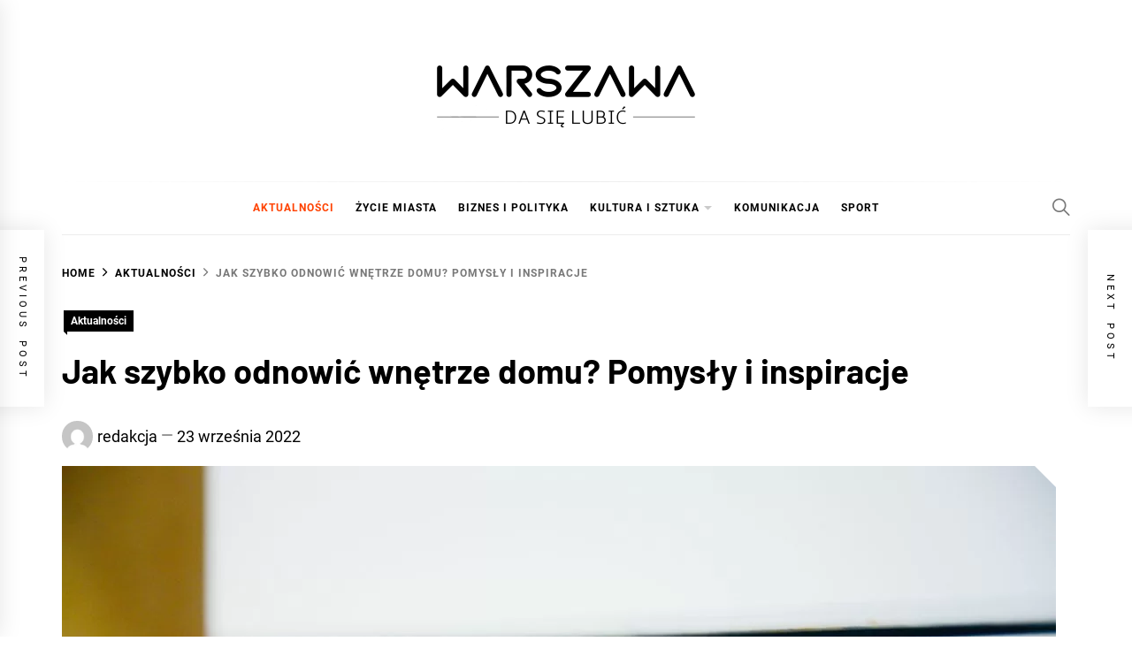

--- FILE ---
content_type: text/html; charset=UTF-8
request_url: https://warszawadasielubic.pl/jak-szybko-odnowic-wnetrze-domu-pomysly-i-inspiracje/
body_size: 110483
content:
<!DOCTYPE html>
<html lang="pl-PL" prefix="og: https://ogp.me/ns#">
<head>
    <meta charset="UTF-8">
    <meta name="viewport" content="width=device-width, initial-scale=1">
    <link rel="profile" href="https://gmpg.org/xfn/11">

    	<style>img:is([sizes="auto" i], [sizes^="auto," i]) { contain-intrinsic-size: 3000px 1500px }</style>
	
		<!-- Meta Tag Manager -->
		<meta name="google-site-verification" content="2-iaRhJ1S7wui0znkqW0fpWKIowb6k6XGrysREf2u0U" />
		<!-- / Meta Tag Manager -->

<!-- Optymalizacja wyszukiwarek według Rank Math - https://rankmath.com/ -->
<title>Jak szybko odnowić wnętrze domu? Pomysły i inspiracje - WARSZAWA</title>
<meta name="robots" content="index, follow, max-snippet:-1, max-video-preview:-1, max-image-preview:large"/>
<link rel="canonical" href="https://warszawadasielubic.pl/jak-szybko-odnowic-wnetrze-domu-pomysly-i-inspiracje/" />
<meta property="og:locale" content="pl_PL" />
<meta property="og:type" content="article" />
<meta property="og:title" content="Jak szybko odnowić wnętrze domu? Pomysły i inspiracje - WARSZAWA" />
<meta property="og:description" content="Remont domu to poważna inwestycja, na którą zwykle decydujemy się raz na 10-15 lat. Nie oznacza to jednak, że nie możemy w międzyczasie odświeżyć poszczególnych pomieszczeń przy użyciu niebanalnych dekoracji i kilku prostych trików. Czasem wystarczy zmienić parę elementów, by dom wyglądał jak nowy. A jak można szybko i niedrogo odnowić wnętrze? Nadaj meblom drugie życie Meble już po [&hellip;]" />
<meta property="og:url" content="https://warszawadasielubic.pl/jak-szybko-odnowic-wnetrze-domu-pomysly-i-inspiracje/" />
<meta property="og:site_name" content="WARSZAWA" />
<meta property="article:section" content="Aktualności" />
<meta property="og:updated_time" content="2022-10-06T15:52:41+02:00" />
<meta property="og:image" content="https://warszawadasielubic.pl/wp-content/uploads/2022/09/galki-meblowe-w-lazience.png" />
<meta property="og:image:secure_url" content="https://warszawadasielubic.pl/wp-content/uploads/2022/09/galki-meblowe-w-lazience.png" />
<meta property="og:image:width" content="1124" />
<meta property="og:image:height" content="750" />
<meta property="og:image:alt" content="Jak szybko odnowić wnętrze domu? Pomysły i inspiracje" />
<meta property="og:image:type" content="image/png" />
<meta property="article:published_time" content="2022-09-23T15:43:40+02:00" />
<meta property="article:modified_time" content="2022-10-06T15:52:41+02:00" />
<meta name="twitter:card" content="summary_large_image" />
<meta name="twitter:title" content="Jak szybko odnowić wnętrze domu? Pomysły i inspiracje - WARSZAWA" />
<meta name="twitter:description" content="Remont domu to poważna inwestycja, na którą zwykle decydujemy się raz na 10-15 lat. Nie oznacza to jednak, że nie możemy w międzyczasie odświeżyć poszczególnych pomieszczeń przy użyciu niebanalnych dekoracji i kilku prostych trików. Czasem wystarczy zmienić parę elementów, by dom wyglądał jak nowy. A jak można szybko i niedrogo odnowić wnętrze? Nadaj meblom drugie życie Meble już po [&hellip;]" />
<meta name="twitter:image" content="https://warszawadasielubic.pl/wp-content/uploads/2022/09/galki-meblowe-w-lazience.png" />
<meta name="twitter:label1" content="Napisane przez" />
<meta name="twitter:data1" content="redakcja" />
<meta name="twitter:label2" content="Czas czytania" />
<meta name="twitter:data2" content="2 minuty" />
<script type="application/ld+json" class="rank-math-schema">{"@context":"https://schema.org","@graph":[{"@type":["Person","Organization"],"@id":"https://warszawadasielubic.pl/#person","name":"redakcja","logo":{"@type":"ImageObject","@id":"https://warszawadasielubic.pl/#logo","url":"https://warszawadasielubic.pl/wp-content/uploads/2019/08/warszawa-da-sie-lubic-logo-300x77.png","contentUrl":"https://warszawadasielubic.pl/wp-content/uploads/2019/08/warszawa-da-sie-lubic-logo-300x77.png","caption":"redakcja","inLanguage":"pl-PL","width":"300","height":"77"},"image":{"@type":"ImageObject","@id":"https://warszawadasielubic.pl/#logo","url":"https://warszawadasielubic.pl/wp-content/uploads/2019/08/warszawa-da-sie-lubic-logo-300x77.png","contentUrl":"https://warszawadasielubic.pl/wp-content/uploads/2019/08/warszawa-da-sie-lubic-logo-300x77.png","caption":"redakcja","inLanguage":"pl-PL","width":"300","height":"77"}},{"@type":"WebSite","@id":"https://warszawadasielubic.pl/#website","url":"https://warszawadasielubic.pl","name":"redakcja","publisher":{"@id":"https://warszawadasielubic.pl/#person"},"inLanguage":"pl-PL"},{"@type":"ImageObject","@id":"https://warszawadasielubic.pl/wp-content/uploads/2022/09/galki-meblowe-w-lazience.png","url":"https://warszawadasielubic.pl/wp-content/uploads/2022/09/galki-meblowe-w-lazience.png","width":"1124","height":"750","inLanguage":"pl-PL"},{"@type":"WebPage","@id":"https://warszawadasielubic.pl/jak-szybko-odnowic-wnetrze-domu-pomysly-i-inspiracje/#webpage","url":"https://warszawadasielubic.pl/jak-szybko-odnowic-wnetrze-domu-pomysly-i-inspiracje/","name":"Jak szybko odnowi\u0107 wn\u0119trze domu? Pomys\u0142y i inspiracje - WARSZAWA","datePublished":"2022-09-23T15:43:40+02:00","dateModified":"2022-10-06T15:52:41+02:00","isPartOf":{"@id":"https://warszawadasielubic.pl/#website"},"primaryImageOfPage":{"@id":"https://warszawadasielubic.pl/wp-content/uploads/2022/09/galki-meblowe-w-lazience.png"},"inLanguage":"pl-PL"},{"@type":"Person","@id":"https://warszawadasielubic.pl/author/redakcja/","name":"redakcja","url":"https://warszawadasielubic.pl/author/redakcja/","image":{"@type":"ImageObject","@id":"https://secure.gravatar.com/avatar/e0cc72b395d90ef36f5ba74bf8067c24fd02ae0f04e8e547d8518f1ae6e651e3?s=96&amp;d=mm&amp;r=g","url":"https://secure.gravatar.com/avatar/e0cc72b395d90ef36f5ba74bf8067c24fd02ae0f04e8e547d8518f1ae6e651e3?s=96&amp;d=mm&amp;r=g","caption":"redakcja","inLanguage":"pl-PL"}},{"@type":"BlogPosting","headline":"Jak szybko odnowi\u0107 wn\u0119trze domu? Pomys\u0142y i inspiracje - WARSZAWA","datePublished":"2022-09-23T15:43:40+02:00","dateModified":"2022-10-06T15:52:41+02:00","author":{"@id":"https://warszawadasielubic.pl/author/redakcja/","name":"redakcja"},"publisher":{"@id":"https://warszawadasielubic.pl/#person"},"description":"Remont domu to powa\u017cna inwestycja, na kt\u00f3r\u0105 zwykle decydujemy si\u0119 raz na 10-15 lat. Nie oznacza to jednak, \u017ce nie mo\u017cemy w mi\u0119dzyczasie od\u015bwie\u017cy\u0107\u00a0poszczeg\u00f3lnych pomieszcze\u0144\u00a0przy u\u017cyciu\u00a0niebanalnych\u00a0dekoracji i kilku prostych trik\u00f3w. Czasem wystarczy zmieni\u0107 par\u0119 element\u00f3w, by dom wygl\u0105da\u0142 jak nowy. A jak mo\u017cna szybko i niedrogo odnowi\u0107 wn\u0119trze?","name":"Jak szybko odnowi\u0107 wn\u0119trze domu? Pomys\u0142y i inspiracje - WARSZAWA","@id":"https://warszawadasielubic.pl/jak-szybko-odnowic-wnetrze-domu-pomysly-i-inspiracje/#richSnippet","isPartOf":{"@id":"https://warszawadasielubic.pl/jak-szybko-odnowic-wnetrze-domu-pomysly-i-inspiracje/#webpage"},"image":{"@id":"https://warszawadasielubic.pl/wp-content/uploads/2022/09/galki-meblowe-w-lazience.png"},"inLanguage":"pl-PL","mainEntityOfPage":{"@id":"https://warszawadasielubic.pl/jak-szybko-odnowic-wnetrze-domu-pomysly-i-inspiracje/#webpage"}}]}</script>
<!-- /Wtyczka Rank Math WordPress SEO -->

<link rel='dns-prefetch' href='//maps.googleapis.com' />
<link rel='dns-prefetch' href='//meet.jit.si' />
<link rel='dns-prefetch' href='//fonts.googleapis.com' />
<link rel="alternate" type="application/rss+xml" title="WARSZAWA &raquo; Kanał z wpisami" href="https://warszawadasielubic.pl/feed/" />
<link rel="alternate" type="application/rss+xml" title="WARSZAWA &raquo; Kanał z komentarzami" href="https://warszawadasielubic.pl/comments/feed/" />
<link rel="alternate" type="application/rss+xml" title="WARSZAWA &raquo; Jak szybko odnowić wnętrze domu? Pomysły i inspiracje Kanał z komentarzami" href="https://warszawadasielubic.pl/jak-szybko-odnowic-wnetrze-domu-pomysly-i-inspiracje/feed/" />
<script type="text/javascript">
/* <![CDATA[ */
window._wpemojiSettings = {"baseUrl":"https:\/\/s.w.org\/images\/core\/emoji\/16.0.1\/72x72\/","ext":".png","svgUrl":"https:\/\/s.w.org\/images\/core\/emoji\/16.0.1\/svg\/","svgExt":".svg","source":{"concatemoji":"https:\/\/warszawadasielubic.pl\/wp-includes\/js\/wp-emoji-release.min.js?ver=6.8.3"}};
/*! This file is auto-generated */
!function(s,n){var o,i,e;function c(e){try{var t={supportTests:e,timestamp:(new Date).valueOf()};sessionStorage.setItem(o,JSON.stringify(t))}catch(e){}}function p(e,t,n){e.clearRect(0,0,e.canvas.width,e.canvas.height),e.fillText(t,0,0);var t=new Uint32Array(e.getImageData(0,0,e.canvas.width,e.canvas.height).data),a=(e.clearRect(0,0,e.canvas.width,e.canvas.height),e.fillText(n,0,0),new Uint32Array(e.getImageData(0,0,e.canvas.width,e.canvas.height).data));return t.every(function(e,t){return e===a[t]})}function u(e,t){e.clearRect(0,0,e.canvas.width,e.canvas.height),e.fillText(t,0,0);for(var n=e.getImageData(16,16,1,1),a=0;a<n.data.length;a++)if(0!==n.data[a])return!1;return!0}function f(e,t,n,a){switch(t){case"flag":return n(e,"\ud83c\udff3\ufe0f\u200d\u26a7\ufe0f","\ud83c\udff3\ufe0f\u200b\u26a7\ufe0f")?!1:!n(e,"\ud83c\udde8\ud83c\uddf6","\ud83c\udde8\u200b\ud83c\uddf6")&&!n(e,"\ud83c\udff4\udb40\udc67\udb40\udc62\udb40\udc65\udb40\udc6e\udb40\udc67\udb40\udc7f","\ud83c\udff4\u200b\udb40\udc67\u200b\udb40\udc62\u200b\udb40\udc65\u200b\udb40\udc6e\u200b\udb40\udc67\u200b\udb40\udc7f");case"emoji":return!a(e,"\ud83e\udedf")}return!1}function g(e,t,n,a){var r="undefined"!=typeof WorkerGlobalScope&&self instanceof WorkerGlobalScope?new OffscreenCanvas(300,150):s.createElement("canvas"),o=r.getContext("2d",{willReadFrequently:!0}),i=(o.textBaseline="top",o.font="600 32px Arial",{});return e.forEach(function(e){i[e]=t(o,e,n,a)}),i}function t(e){var t=s.createElement("script");t.src=e,t.defer=!0,s.head.appendChild(t)}"undefined"!=typeof Promise&&(o="wpEmojiSettingsSupports",i=["flag","emoji"],n.supports={everything:!0,everythingExceptFlag:!0},e=new Promise(function(e){s.addEventListener("DOMContentLoaded",e,{once:!0})}),new Promise(function(t){var n=function(){try{var e=JSON.parse(sessionStorage.getItem(o));if("object"==typeof e&&"number"==typeof e.timestamp&&(new Date).valueOf()<e.timestamp+604800&&"object"==typeof e.supportTests)return e.supportTests}catch(e){}return null}();if(!n){if("undefined"!=typeof Worker&&"undefined"!=typeof OffscreenCanvas&&"undefined"!=typeof URL&&URL.createObjectURL&&"undefined"!=typeof Blob)try{var e="postMessage("+g.toString()+"("+[JSON.stringify(i),f.toString(),p.toString(),u.toString()].join(",")+"));",a=new Blob([e],{type:"text/javascript"}),r=new Worker(URL.createObjectURL(a),{name:"wpTestEmojiSupports"});return void(r.onmessage=function(e){c(n=e.data),r.terminate(),t(n)})}catch(e){}c(n=g(i,f,p,u))}t(n)}).then(function(e){for(var t in e)n.supports[t]=e[t],n.supports.everything=n.supports.everything&&n.supports[t],"flag"!==t&&(n.supports.everythingExceptFlag=n.supports.everythingExceptFlag&&n.supports[t]);n.supports.everythingExceptFlag=n.supports.everythingExceptFlag&&!n.supports.flag,n.DOMReady=!1,n.readyCallback=function(){n.DOMReady=!0}}).then(function(){return e}).then(function(){var e;n.supports.everything||(n.readyCallback(),(e=n.source||{}).concatemoji?t(e.concatemoji):e.wpemoji&&e.twemoji&&(t(e.twemoji),t(e.wpemoji)))}))}((window,document),window._wpemojiSettings);
/* ]]> */
</script>
<style id='wp-emoji-styles-inline-css' type='text/css'>

	img.wp-smiley, img.emoji {
		display: inline !important;
		border: none !important;
		box-shadow: none !important;
		height: 1em !important;
		width: 1em !important;
		margin: 0 0.07em !important;
		vertical-align: -0.1em !important;
		background: none !important;
		padding: 0 !important;
	}
</style>
<link rel='stylesheet' id='wp-block-library-css' href='https://warszawadasielubic.pl/wp-includes/css/dist/block-library/style.min.css?ver=6.8.3' type='text/css' media='all' />
<style id='wp-block-library-theme-inline-css' type='text/css'>
.wp-block-audio :where(figcaption){color:#555;font-size:13px;text-align:center}.is-dark-theme .wp-block-audio :where(figcaption){color:#ffffffa6}.wp-block-audio{margin:0 0 1em}.wp-block-code{border:1px solid #ccc;border-radius:4px;font-family:Menlo,Consolas,monaco,monospace;padding:.8em 1em}.wp-block-embed :where(figcaption){color:#555;font-size:13px;text-align:center}.is-dark-theme .wp-block-embed :where(figcaption){color:#ffffffa6}.wp-block-embed{margin:0 0 1em}.blocks-gallery-caption{color:#555;font-size:13px;text-align:center}.is-dark-theme .blocks-gallery-caption{color:#ffffffa6}:root :where(.wp-block-image figcaption){color:#555;font-size:13px;text-align:center}.is-dark-theme :root :where(.wp-block-image figcaption){color:#ffffffa6}.wp-block-image{margin:0 0 1em}.wp-block-pullquote{border-bottom:4px solid;border-top:4px solid;color:currentColor;margin-bottom:1.75em}.wp-block-pullquote cite,.wp-block-pullquote footer,.wp-block-pullquote__citation{color:currentColor;font-size:.8125em;font-style:normal;text-transform:uppercase}.wp-block-quote{border-left:.25em solid;margin:0 0 1.75em;padding-left:1em}.wp-block-quote cite,.wp-block-quote footer{color:currentColor;font-size:.8125em;font-style:normal;position:relative}.wp-block-quote:where(.has-text-align-right){border-left:none;border-right:.25em solid;padding-left:0;padding-right:1em}.wp-block-quote:where(.has-text-align-center){border:none;padding-left:0}.wp-block-quote.is-large,.wp-block-quote.is-style-large,.wp-block-quote:where(.is-style-plain){border:none}.wp-block-search .wp-block-search__label{font-weight:700}.wp-block-search__button{border:1px solid #ccc;padding:.375em .625em}:where(.wp-block-group.has-background){padding:1.25em 2.375em}.wp-block-separator.has-css-opacity{opacity:.4}.wp-block-separator{border:none;border-bottom:2px solid;margin-left:auto;margin-right:auto}.wp-block-separator.has-alpha-channel-opacity{opacity:1}.wp-block-separator:not(.is-style-wide):not(.is-style-dots){width:100px}.wp-block-separator.has-background:not(.is-style-dots){border-bottom:none;height:1px}.wp-block-separator.has-background:not(.is-style-wide):not(.is-style-dots){height:2px}.wp-block-table{margin:0 0 1em}.wp-block-table td,.wp-block-table th{word-break:normal}.wp-block-table :where(figcaption){color:#555;font-size:13px;text-align:center}.is-dark-theme .wp-block-table :where(figcaption){color:#ffffffa6}.wp-block-video :where(figcaption){color:#555;font-size:13px;text-align:center}.is-dark-theme .wp-block-video :where(figcaption){color:#ffffffa6}.wp-block-video{margin:0 0 1em}:root :where(.wp-block-template-part.has-background){margin-bottom:0;margin-top:0;padding:1.25em 2.375em}
</style>
<style id='classic-theme-styles-inline-css' type='text/css'>
/*! This file is auto-generated */
.wp-block-button__link{color:#fff;background-color:#32373c;border-radius:9999px;box-shadow:none;text-decoration:none;padding:calc(.667em + 2px) calc(1.333em + 2px);font-size:1.125em}.wp-block-file__button{background:#32373c;color:#fff;text-decoration:none}
</style>
<style id='global-styles-inline-css' type='text/css'>
:root{--wp--preset--aspect-ratio--square: 1;--wp--preset--aspect-ratio--4-3: 4/3;--wp--preset--aspect-ratio--3-4: 3/4;--wp--preset--aspect-ratio--3-2: 3/2;--wp--preset--aspect-ratio--2-3: 2/3;--wp--preset--aspect-ratio--16-9: 16/9;--wp--preset--aspect-ratio--9-16: 9/16;--wp--preset--color--black: #000000;--wp--preset--color--cyan-bluish-gray: #abb8c3;--wp--preset--color--white: #ffffff;--wp--preset--color--pale-pink: #f78da7;--wp--preset--color--vivid-red: #cf2e2e;--wp--preset--color--luminous-vivid-orange: #ff6900;--wp--preset--color--luminous-vivid-amber: #fcb900;--wp--preset--color--light-green-cyan: #7bdcb5;--wp--preset--color--vivid-green-cyan: #00d084;--wp--preset--color--pale-cyan-blue: #8ed1fc;--wp--preset--color--vivid-cyan-blue: #0693e3;--wp--preset--color--vivid-purple: #9b51e0;--wp--preset--gradient--vivid-cyan-blue-to-vivid-purple: linear-gradient(135deg,rgba(6,147,227,1) 0%,rgb(155,81,224) 100%);--wp--preset--gradient--light-green-cyan-to-vivid-green-cyan: linear-gradient(135deg,rgb(122,220,180) 0%,rgb(0,208,130) 100%);--wp--preset--gradient--luminous-vivid-amber-to-luminous-vivid-orange: linear-gradient(135deg,rgba(252,185,0,1) 0%,rgba(255,105,0,1) 100%);--wp--preset--gradient--luminous-vivid-orange-to-vivid-red: linear-gradient(135deg,rgba(255,105,0,1) 0%,rgb(207,46,46) 100%);--wp--preset--gradient--very-light-gray-to-cyan-bluish-gray: linear-gradient(135deg,rgb(238,238,238) 0%,rgb(169,184,195) 100%);--wp--preset--gradient--cool-to-warm-spectrum: linear-gradient(135deg,rgb(74,234,220) 0%,rgb(151,120,209) 20%,rgb(207,42,186) 40%,rgb(238,44,130) 60%,rgb(251,105,98) 80%,rgb(254,248,76) 100%);--wp--preset--gradient--blush-light-purple: linear-gradient(135deg,rgb(255,206,236) 0%,rgb(152,150,240) 100%);--wp--preset--gradient--blush-bordeaux: linear-gradient(135deg,rgb(254,205,165) 0%,rgb(254,45,45) 50%,rgb(107,0,62) 100%);--wp--preset--gradient--luminous-dusk: linear-gradient(135deg,rgb(255,203,112) 0%,rgb(199,81,192) 50%,rgb(65,88,208) 100%);--wp--preset--gradient--pale-ocean: linear-gradient(135deg,rgb(255,245,203) 0%,rgb(182,227,212) 50%,rgb(51,167,181) 100%);--wp--preset--gradient--electric-grass: linear-gradient(135deg,rgb(202,248,128) 0%,rgb(113,206,126) 100%);--wp--preset--gradient--midnight: linear-gradient(135deg,rgb(2,3,129) 0%,rgb(40,116,252) 100%);--wp--preset--font-size--small: 13px;--wp--preset--font-size--medium: 20px;--wp--preset--font-size--large: 36px;--wp--preset--font-size--x-large: 42px;--wp--preset--spacing--20: 0.44rem;--wp--preset--spacing--30: 0.67rem;--wp--preset--spacing--40: 1rem;--wp--preset--spacing--50: 1.5rem;--wp--preset--spacing--60: 2.25rem;--wp--preset--spacing--70: 3.38rem;--wp--preset--spacing--80: 5.06rem;--wp--preset--shadow--natural: 6px 6px 9px rgba(0, 0, 0, 0.2);--wp--preset--shadow--deep: 12px 12px 50px rgba(0, 0, 0, 0.4);--wp--preset--shadow--sharp: 6px 6px 0px rgba(0, 0, 0, 0.2);--wp--preset--shadow--outlined: 6px 6px 0px -3px rgba(255, 255, 255, 1), 6px 6px rgba(0, 0, 0, 1);--wp--preset--shadow--crisp: 6px 6px 0px rgba(0, 0, 0, 1);}:where(.is-layout-flex){gap: 0.5em;}:where(.is-layout-grid){gap: 0.5em;}body .is-layout-flex{display: flex;}.is-layout-flex{flex-wrap: wrap;align-items: center;}.is-layout-flex > :is(*, div){margin: 0;}body .is-layout-grid{display: grid;}.is-layout-grid > :is(*, div){margin: 0;}:where(.wp-block-columns.is-layout-flex){gap: 2em;}:where(.wp-block-columns.is-layout-grid){gap: 2em;}:where(.wp-block-post-template.is-layout-flex){gap: 1.25em;}:where(.wp-block-post-template.is-layout-grid){gap: 1.25em;}.has-black-color{color: var(--wp--preset--color--black) !important;}.has-cyan-bluish-gray-color{color: var(--wp--preset--color--cyan-bluish-gray) !important;}.has-white-color{color: var(--wp--preset--color--white) !important;}.has-pale-pink-color{color: var(--wp--preset--color--pale-pink) !important;}.has-vivid-red-color{color: var(--wp--preset--color--vivid-red) !important;}.has-luminous-vivid-orange-color{color: var(--wp--preset--color--luminous-vivid-orange) !important;}.has-luminous-vivid-amber-color{color: var(--wp--preset--color--luminous-vivid-amber) !important;}.has-light-green-cyan-color{color: var(--wp--preset--color--light-green-cyan) !important;}.has-vivid-green-cyan-color{color: var(--wp--preset--color--vivid-green-cyan) !important;}.has-pale-cyan-blue-color{color: var(--wp--preset--color--pale-cyan-blue) !important;}.has-vivid-cyan-blue-color{color: var(--wp--preset--color--vivid-cyan-blue) !important;}.has-vivid-purple-color{color: var(--wp--preset--color--vivid-purple) !important;}.has-black-background-color{background-color: var(--wp--preset--color--black) !important;}.has-cyan-bluish-gray-background-color{background-color: var(--wp--preset--color--cyan-bluish-gray) !important;}.has-white-background-color{background-color: var(--wp--preset--color--white) !important;}.has-pale-pink-background-color{background-color: var(--wp--preset--color--pale-pink) !important;}.has-vivid-red-background-color{background-color: var(--wp--preset--color--vivid-red) !important;}.has-luminous-vivid-orange-background-color{background-color: var(--wp--preset--color--luminous-vivid-orange) !important;}.has-luminous-vivid-amber-background-color{background-color: var(--wp--preset--color--luminous-vivid-amber) !important;}.has-light-green-cyan-background-color{background-color: var(--wp--preset--color--light-green-cyan) !important;}.has-vivid-green-cyan-background-color{background-color: var(--wp--preset--color--vivid-green-cyan) !important;}.has-pale-cyan-blue-background-color{background-color: var(--wp--preset--color--pale-cyan-blue) !important;}.has-vivid-cyan-blue-background-color{background-color: var(--wp--preset--color--vivid-cyan-blue) !important;}.has-vivid-purple-background-color{background-color: var(--wp--preset--color--vivid-purple) !important;}.has-black-border-color{border-color: var(--wp--preset--color--black) !important;}.has-cyan-bluish-gray-border-color{border-color: var(--wp--preset--color--cyan-bluish-gray) !important;}.has-white-border-color{border-color: var(--wp--preset--color--white) !important;}.has-pale-pink-border-color{border-color: var(--wp--preset--color--pale-pink) !important;}.has-vivid-red-border-color{border-color: var(--wp--preset--color--vivid-red) !important;}.has-luminous-vivid-orange-border-color{border-color: var(--wp--preset--color--luminous-vivid-orange) !important;}.has-luminous-vivid-amber-border-color{border-color: var(--wp--preset--color--luminous-vivid-amber) !important;}.has-light-green-cyan-border-color{border-color: var(--wp--preset--color--light-green-cyan) !important;}.has-vivid-green-cyan-border-color{border-color: var(--wp--preset--color--vivid-green-cyan) !important;}.has-pale-cyan-blue-border-color{border-color: var(--wp--preset--color--pale-cyan-blue) !important;}.has-vivid-cyan-blue-border-color{border-color: var(--wp--preset--color--vivid-cyan-blue) !important;}.has-vivid-purple-border-color{border-color: var(--wp--preset--color--vivid-purple) !important;}.has-vivid-cyan-blue-to-vivid-purple-gradient-background{background: var(--wp--preset--gradient--vivid-cyan-blue-to-vivid-purple) !important;}.has-light-green-cyan-to-vivid-green-cyan-gradient-background{background: var(--wp--preset--gradient--light-green-cyan-to-vivid-green-cyan) !important;}.has-luminous-vivid-amber-to-luminous-vivid-orange-gradient-background{background: var(--wp--preset--gradient--luminous-vivid-amber-to-luminous-vivid-orange) !important;}.has-luminous-vivid-orange-to-vivid-red-gradient-background{background: var(--wp--preset--gradient--luminous-vivid-orange-to-vivid-red) !important;}.has-very-light-gray-to-cyan-bluish-gray-gradient-background{background: var(--wp--preset--gradient--very-light-gray-to-cyan-bluish-gray) !important;}.has-cool-to-warm-spectrum-gradient-background{background: var(--wp--preset--gradient--cool-to-warm-spectrum) !important;}.has-blush-light-purple-gradient-background{background: var(--wp--preset--gradient--blush-light-purple) !important;}.has-blush-bordeaux-gradient-background{background: var(--wp--preset--gradient--blush-bordeaux) !important;}.has-luminous-dusk-gradient-background{background: var(--wp--preset--gradient--luminous-dusk) !important;}.has-pale-ocean-gradient-background{background: var(--wp--preset--gradient--pale-ocean) !important;}.has-electric-grass-gradient-background{background: var(--wp--preset--gradient--electric-grass) !important;}.has-midnight-gradient-background{background: var(--wp--preset--gradient--midnight) !important;}.has-small-font-size{font-size: var(--wp--preset--font-size--small) !important;}.has-medium-font-size{font-size: var(--wp--preset--font-size--medium) !important;}.has-large-font-size{font-size: var(--wp--preset--font-size--large) !important;}.has-x-large-font-size{font-size: var(--wp--preset--font-size--x-large) !important;}
:where(.wp-block-post-template.is-layout-flex){gap: 1.25em;}:where(.wp-block-post-template.is-layout-grid){gap: 1.25em;}
:where(.wp-block-columns.is-layout-flex){gap: 2em;}:where(.wp-block-columns.is-layout-grid){gap: 2em;}
:root :where(.wp-block-pullquote){font-size: 1.5em;line-height: 1.6;}
</style>
<link rel='stylesheet' id='blog-prime-google-fonts-css' href='https://warszawadasielubic.pl/wp-content/fonts/8111f426535443d66c1ba78ad4a6bdc2.css?ver=1.5.3' type='text/css' media='all' />
<link rel='stylesheet' id='ionicons-css' href='https://warszawadasielubic.pl/wp-content/themes/blog-prime/assets/lib/ionicons/css/ionicons.min.css?ver=6.8.3' type='text/css' media='all' />
<link rel='stylesheet' id='slick-css' href='https://warszawadasielubic.pl/wp-content/themes/blog-prime/assets/lib/slick/css/slick.min.css?ver=6.8.3' type='text/css' media='all' />
<link rel='stylesheet' id='magnific-popup-css' href='https://warszawadasielubic.pl/wp-content/themes/blog-prime/assets/lib/magnific-popup/magnific-popup.css?ver=6.8.3' type='text/css' media='all' />
<link rel='stylesheet' id='sidr-nav-css' href='https://warszawadasielubic.pl/wp-content/themes/blog-prime/assets/lib/sidr/css/jquery.sidr.dark.css?ver=6.8.3' type='text/css' media='all' />
<link rel='stylesheet' id='aos-css' href='https://warszawadasielubic.pl/wp-content/themes/blog-prime/assets/lib/aos/css/aos.css?ver=6.8.3' type='text/css' media='all' />
<link rel='stylesheet' id='blog-prime-style-css' href='https://warszawadasielubic.pl/wp-content/themes/blog-prime/style.css?ver=1.5.3' type='text/css' media='all' />
<link rel='stylesheet' id='evcal_google_fonts-css' href='https://fonts.googleapis.com/css?family=Noto+Sans%3A400%2C400italic%2C700%7CPoppins%3A700%2C800%2C900&#038;subset=latin%2Clatin-ext&#038;ver=2.4.7' type='text/css' media='all' />
<link rel='stylesheet' id='evcal_cal_default-css' href='//warszawadasielubic.pl/wp-content/plugins/eventon-lite/assets/css/eventon_styles.css?ver=2.4.7' type='text/css' media='all' />
<link rel='stylesheet' id='evo_font_icons-css' href='//warszawadasielubic.pl/wp-content/plugins/eventon-lite/assets/fonts/all.css?ver=2.4.7' type='text/css' media='all' />
<link rel='stylesheet' id='eventon_dynamic_styles-css' href='//warszawadasielubic.pl/wp-content/plugins/eventon-lite/assets/css/eventon_dynamic_styles.css?ver=2.4.7' type='text/css' media='all' />
<link rel='stylesheet' id='booster-extension-social-icons-css' href='https://warszawadasielubic.pl/wp-content/plugins/booster-extension/assets/css/social-icons.min.css?ver=6.8.3' type='text/css' media='all' />
<link rel='stylesheet' id='booster-extension-style-css' href='https://warszawadasielubic.pl/wp-content/plugins/booster-extension/assets/css/style.css?ver=6.8.3' type='text/css' media='all' />
<script type="text/javascript" src="https://warszawadasielubic.pl/wp-includes/js/jquery/jquery.min.js?ver=3.7.1" id="jquery-core-js"></script>
<script type="text/javascript" src="https://warszawadasielubic.pl/wp-includes/js/jquery/jquery-migrate.min.js?ver=3.4.1" id="jquery-migrate-js"></script>
<link rel="https://api.w.org/" href="https://warszawadasielubic.pl/wp-json/" /><link rel="alternate" title="JSON" type="application/json" href="https://warszawadasielubic.pl/wp-json/wp/v2/posts/1079" /><link rel="EditURI" type="application/rsd+xml" title="RSD" href="https://warszawadasielubic.pl/xmlrpc.php?rsd" />
<meta name="generator" content="WordPress 6.8.3" />
<link rel='shortlink' href='https://warszawadasielubic.pl/?p=1079' />
<link rel="alternate" title="oEmbed (JSON)" type="application/json+oembed" href="https://warszawadasielubic.pl/wp-json/oembed/1.0/embed?url=https%3A%2F%2Fwarszawadasielubic.pl%2Fjak-szybko-odnowic-wnetrze-domu-pomysly-i-inspiracje%2F" />
<link rel="alternate" title="oEmbed (XML)" type="text/xml+oembed" href="https://warszawadasielubic.pl/wp-json/oembed/1.0/embed?url=https%3A%2F%2Fwarszawadasielubic.pl%2Fjak-szybko-odnowic-wnetrze-domu-pomysly-i-inspiracje%2F&#038;format=xml" />
<link rel="pingback" href="https://warszawadasielubic.pl/xmlrpc.php">        <style type="text/css">
            
            
                    </style>

    		<style type="text/css">
					.site-title,
			.site-description {
				position: absolute;
				clip: rect(1px, 1px, 1px, 1px);
			}
				</style>
		<link rel="icon" href="https://warszawadasielubic.pl/wp-content/uploads/2019/08/wawa-favicon-150x150.png" sizes="32x32" />
<link rel="icon" href="https://warszawadasielubic.pl/wp-content/uploads/2019/08/wawa-favicon.png" sizes="192x192" />
<link rel="apple-touch-icon" href="https://warszawadasielubic.pl/wp-content/uploads/2019/08/wawa-favicon.png" />
<meta name="msapplication-TileImage" content="https://warszawadasielubic.pl/wp-content/uploads/2019/08/wawa-favicon.png" />
</head>

<body class="wp-singular post-template-default single single-post postid-1079 single-format-standard wp-custom-logo wp-embed-responsive wp-theme-blog-prime booster-extension right-sidebar no-offcanvas">
    
    <div class="preloader">
        <div class="blobs">
            <div class="blob-center"></div>
            <div class="blob"></div>
            <div class="blob"></div>
            <div class="blob"></div>
            <div class="blob"></div>
            <div class="blob"></div>
            <div class="blob"></div>
        </div>
        <svg xmlns="http://www.w3.org/2000/svg" version="1.1">
            <defs>
                <filter id="goo">
                    <feGaussianBlur in="SourceGraphic" stdDeviation="10" result="blur" />
                    <feColorMatrix in="blur" values="1 0 0 0 0  0 1 0 0 0  0 0 1 0 0  0 0 0 18 -7" result="goo" />
                    <feBlend in="SourceGraphic" in2="goo" />
                </filter>
            </defs>
        </svg>

    </div>


<div id="page" class="site">
    <a class="skip-link screen-reader-text" href="#content">Skip to content</a>

    
    <header id="masthead" class="site-header " >
        
        <div class="site-middlebar twp-align-center">
            <div class="wrapper">
                <div class="middlebar-items">

                    <div class="site-branding">
                        <a href="https://warszawadasielubic.pl/" class="custom-logo-link" rel="home"><img width="300" height="77" src="https://warszawadasielubic.pl/wp-content/uploads/2019/08/warszawa-da-sie-lubic-logo-300x77.png" class="custom-logo" alt="WARSZAWA" decoding="async" /></a>                            <p class="site-title">
                                <a href="https://warszawadasielubic.pl/" rel="home">WARSZAWA</a>
                            </p>
                                                    <p class="site-description">
                               <span>da się lubić :)</span>
                            </p>
                                            </div><!-- .site-branding -->

                    
                </div>
            </div>
        </div>
        <nav id="site-navigation" class="main-navigation">
            <div class="wrapper">
                <div class="navigation-area">

                                        <div class="nav-right">
                        
                        <a href="javascript:void(0)" class="icon-search" aria-label="Search">
                            <i class="ion-ios-search"></i>
                        </a>

                        
                                                
                    </div>

                    <div class="toggle-menu">
                        <a class="offcanvas-toggle" href="#" role="button" aria-controls="offcanvas-menu">
                            <div class="trigger-icon">
                               <span class="menu-label">
                                    Menu                                </span>
                            </div>
                        </a>
                    </div>

                    <div class="menu"><ul id="primary-menu" class="menu"><li id="menu-item-14" class="menu-item menu-item-type-taxonomy menu-item-object-category current-post-ancestor current-menu-parent current-post-parent menu-item-14"><a href="https://warszawadasielubic.pl/aktualnosci/">Aktualności</a></li>
<li id="menu-item-23" class="menu-item menu-item-type-taxonomy menu-item-object-category menu-item-23"><a href="https://warszawadasielubic.pl/zycie-miasta/">Życie miasta</a></li>
<li id="menu-item-20" class="menu-item menu-item-type-taxonomy menu-item-object-category menu-item-20"><a href="https://warszawadasielubic.pl/biznes-i-polityka/">Biznes i Polityka</a></li>
<li id="menu-item-22" class="menu-item menu-item-type-taxonomy menu-item-object-category menu-item-has-children menu-item-22"><div class="link-icon-wrapper"><a href="https://warszawadasielubic.pl/kultura-i-sztuka/">Kultura i Sztuka</a></div>
<ul class="sub-menu">
	<li id="menu-item-304" class="menu-item menu-item-type-custom menu-item-object-custom menu-item-304"><a href="https://scenarelax.pl/">Teatr Warszawa</a></li>
</ul>
</li>
<li id="menu-item-21" class="menu-item menu-item-type-taxonomy menu-item-object-category menu-item-21"><a href="https://warszawadasielubic.pl/komunikacja/">Komunikacja</a></li>
<li id="menu-item-24" class="menu-item menu-item-type-taxonomy menu-item-object-category menu-item-24"><a href="https://warszawadasielubic.pl/sport/">Sport</a></li>
</ul></div>                </div>
            </div>
        </nav><!-- #site-navigation -->
    </header><!-- #masthead -->

    
        <div class="twp-inner-banner">
            <div class="wrapper">

                <nav role="navigation" aria-label="Breadcrumbs" class="breadcrumb-trail breadcrumbs" itemprop="breadcrumb"><ul class="trail-items" itemscope itemtype="http://schema.org/BreadcrumbList"><meta name="numberOfItems" content="3" /><meta name="itemListOrder" content="Ascending" /><li itemprop="itemListElement" itemscope itemtype="http://schema.org/ListItem" class="trail-item trail-begin"><a href="https://warszawadasielubic.pl/" rel="home" itemprop="item"><span itemprop="name">Home</span></a><meta itemprop="position" content="1" /></li><li itemprop="itemListElement" itemscope itemtype="http://schema.org/ListItem" class="trail-item"><a href="https://warszawadasielubic.pl/aktualnosci/" itemprop="item"><span itemprop="name">Aktualności</span></a><meta itemprop="position" content="2" /></li><li itemprop="itemListElement" itemscope itemtype="http://schema.org/ListItem" class="trail-item trail-end"><a href="https://warszawadasielubic.pl/jak-szybko-odnowic-wnetrze-domu-pomysly-i-inspiracje/" itemprop="item"><span itemprop="name">Jak szybko odnowić wnętrze domu? Pomysły i inspiracje</span></a><meta itemprop="position" content="3" /></li></ul></nav>
                <div class="twp-banner-details">

                    <div class="entry-meta entry-meta-category"><span class="cat-links">
								<a href="https://warszawadasielubic.pl/aktualnosci/" rel="category tag">Aktualności</a>

							</span></div><header class="entry-header"><h1 class="entry-title entry-title-big">Jak szybko odnowić wnętrze domu? Pomysły i inspiracje</h1>
                                    <div class="entry-meta">
                                        <span class="author-img"> <img alt='' src='https://secure.gravatar.com/avatar/e0cc72b395d90ef36f5ba74bf8067c24fd02ae0f04e8e547d8518f1ae6e651e3?s=100&#038;d=mm&#038;r=g' class='avatar avatar-100 photo avatar-img' height='100' width='100' /></span><span class="byline"> <a class="url fn n" href="https://warszawadasielubic.pl/author/redakcja/">redakcja</a></span><span class='sep-date-author'><i class='ion ion-ios-remove'></i></span><span class="posted-on"><a href="https://warszawadasielubic.pl/2022/09/23/" rel="bookmark"><time class="entry-date published" datetime="2022-09-23T15:43:40+02:00">23 września 2022</time><time class="updated" datetime="2022-10-06T15:52:41+02:00">6 października 2022</time></a></span>                                    </div><!-- .entry-meta -->

                                </header>
			<div class="post-thumbnail">
				<img width="1124" height="750" src="https://warszawadasielubic.pl/wp-content/uploads/2022/09/galki-meblowe-w-lazience.png" class="attachment-post-thumbnail size-post-thumbnail wp-post-image" alt="" decoding="async" fetchpriority="high" srcset="https://warszawadasielubic.pl/wp-content/uploads/2022/09/galki-meblowe-w-lazience.png 1124w, https://warszawadasielubic.pl/wp-content/uploads/2022/09/galki-meblowe-w-lazience-300x200.png 300w, https://warszawadasielubic.pl/wp-content/uploads/2022/09/galki-meblowe-w-lazience-1024x683.png 1024w, https://warszawadasielubic.pl/wp-content/uploads/2022/09/galki-meblowe-w-lazience-768x512.png 768w" sizes="(max-width: 1124px) 100vw, 1124px" />                <div class="post-thumbnail-corner"></div>
			</div><!-- .post-thumbnail -->

		
                </div>

            </div>
        </div>
    
    
    <div id="content" class="site-content">
    <div id="primary" class="content-area">
        <div class="post-content-wrap">
                <div class="post-content-share">

		<div class=" twp-social-share  booster-clear">

						    <header class="twp-plugin-title twp-share-title">
			        <h2>Share</h2>
			    </header>
			
		    <div class="twp-share-container">
				<div class="twp-social-icons twp-social-facebook">										<a class="twp-icon-holder" rel="nofollow"  onclick="twp_be_popup_new_window( event,'https://www.facebook.com/sharer/sharer.php?u=http://warszawadasielubic.pl/jak-szybko-odnowic-wnetrze-domu-pomysly-i-inspiracje/'); "  href="https://www.facebook.com/sharer/sharer.php?u=http://warszawadasielubic.pl/jak-szybko-odnowic-wnetrze-domu-pomysly-i-inspiracje/" >
			                                <span class="twp-social-count"><span class="booster-svg-icon"><svg class="booster-svg" aria-hidden="true" role="img" focusable="false" viewBox="0 0 24 24" xmlns="http://www.w3.org/2000/svg" width="24" height="24"><path fill="currentColor" d="M 23.25 9 L 15 9 L 15 0.75 C 15 0.335938 14.664062 0 14.25 0 L 9.75 0 C 9.335938 0 9 0.335938 9 0.75 L 9 9 L 0.75 9 C 0.335938 9 0 9.335938 0 9.75 L 0 14.25 C 0 14.664062 0.335938 15 0.75 15 L 9 15 L 9 23.25 C 9 23.664062 9.335938 24 9.75 24 L 14.25 24 C 14.664062 24 15 23.664062 15 23.25 L 15 15 L 23.25 15 C 23.664062 15 24 14.664062 24 14.25 L 24 9.75 C 24 9.335938 23.664062 9 23.25 9 Z M 23.25 9" /></svg></span></span>												<span class="twp-share-media">

													<span class="twp-share-label">
                                                        <span class="booster-svg-icon"><svg class="booster-svg" aria-hidden="true" role="img" focusable="false" viewBox="0 0 24 24" xmlns="http://www.w3.org/2000/svg" width="24" height="24"><path fill="currentColor" d="M22.675 0h-21.35c-.732 0-1.325.593-1.325 1.325v21.351c0 .731.593 1.324 1.325 1.324h11.495v-9.294h-3.128v-3.622h3.128v-2.671c0-3.1 1.893-4.788 4.659-4.788 1.325 0 2.463.099 2.795.143v3.24l-1.918.001c-1.504 0-1.795.715-1.795 1.763v2.313h3.587l-.467 3.622h-3.12v9.293h6.116c.73 0 1.323-.593 1.323-1.325v-21.35c0-.732-.593-1.325-1.325-1.325z" /></svg></span>
				                                        <span class="twp-label-title">
				                                            Facebook				                                        </span>
				                                    </span>
												</span>
																					</a>
									</div><div class="twp-social-icons twp-social-twitter">										<a class="twp-icon-holder" rel="nofollow"  onclick="twp_be_popup_new_window( event,'https://twitter.com/intent/tweet?text=Jak%20szybko%20odnowić%20wnętrze%20domu?%20Pomysły%20i%20inspiracje&#038;url=http://warszawadasielubic.pl/jak-szybko-odnowic-wnetrze-domu-pomysly-i-inspiracje/'); "  href="https://twitter.com/intent/tweet?text=Jak%20szybko%20odnowić%20wnętrze%20domu?%20Pomysły%20i%20inspiracje&#038;url=http://warszawadasielubic.pl/jak-szybko-odnowic-wnetrze-domu-pomysly-i-inspiracje/" >
			                                <span class="twp-social-count"><span class="booster-svg-icon"><svg class="booster-svg" aria-hidden="true" role="img" focusable="false" viewBox="0 0 24 24" xmlns="http://www.w3.org/2000/svg" width="24" height="24"><path fill="currentColor" d="M 23.25 9 L 15 9 L 15 0.75 C 15 0.335938 14.664062 0 14.25 0 L 9.75 0 C 9.335938 0 9 0.335938 9 0.75 L 9 9 L 0.75 9 C 0.335938 9 0 9.335938 0 9.75 L 0 14.25 C 0 14.664062 0.335938 15 0.75 15 L 9 15 L 9 23.25 C 9 23.664062 9.335938 24 9.75 24 L 14.25 24 C 14.664062 24 15 23.664062 15 23.25 L 15 15 L 23.25 15 C 23.664062 15 24 14.664062 24 14.25 L 24 9.75 C 24 9.335938 23.664062 9 23.25 9 Z M 23.25 9" /></svg></span></span>												<span class="twp-share-media">
													<span class="twp-share-label">
                                                        <span class="booster-svg-icon"><svg class="booster-svg" aria-hidden="true" role="img" focusable="false" viewBox="0 0 24 24" xmlns="http://www.w3.org/2000/svg" width="24" height="24"><path fill="currentColor" d="M18.244 2.25h3.308l-7.227 8.26 8.502 11.24H16.17l-5.214-6.817L4.99 21.75H1.68l7.73-8.835L1.254 2.25H8.08l4.713 6.231zm-1.161 17.52h1.833L7.084 4.126H5.117z"></path></svg></span>
				                                        <span class="twp-label-title">
				                                            Twitter				                                        </span>
												    </span>
												</span>
																					</a>
									</div><div class="twp-social-icons twp-social-pinterest">										<a class="twp-icon-holder" rel="nofollow" href="javascript:twp_be_pinterest()">
											<span class="twp-social-count"><span class="booster-svg-icon"><svg class="booster-svg" aria-hidden="true" role="img" focusable="false" viewBox="0 0 24 24" xmlns="http://www.w3.org/2000/svg" width="24" height="24"><path fill="currentColor" d="M 23.25 9 L 15 9 L 15 0.75 C 15 0.335938 14.664062 0 14.25 0 L 9.75 0 C 9.335938 0 9 0.335938 9 0.75 L 9 9 L 0.75 9 C 0.335938 9 0 9.335938 0 9.75 L 0 14.25 C 0 14.664062 0.335938 15 0.75 15 L 9 15 L 9 23.25 C 9 23.664062 9.335938 24 9.75 24 L 14.25 24 C 14.664062 24 15 23.664062 15 23.25 L 15 15 L 23.25 15 C 23.664062 15 24 14.664062 24 14.25 L 24 9.75 C 24 9.335938 23.664062 9 23.25 9 Z M 23.25 9" /></svg></span></span>				                                <span class="twp-share-media">
													<span class="twp-share-label">
                                                        <span class="booster-svg-icon"><svg class="booster-svg" aria-hidden="true" role="img" focusable="false" viewBox="0 0 24 24" xmlns="http://www.w3.org/2000/svg" width="24" height="24"><path fill="currentColor" d="M12.289,2C6.617,2,3.606,5.648,3.606,9.622c0,1.846,1.025,4.146,2.666,4.878c0.25,0.111,0.381,0.063,0.439-0.169 c0.044-0.175,0.267-1.029,0.365-1.428c0.032-0.128,0.017-0.237-0.091-0.362C6.445,11.911,6.01,10.75,6.01,9.668 c0-2.777,2.194-5.464,5.933-5.464c3.23,0,5.49,2.108,5.49,5.122c0,3.407-1.794,5.768-4.13,5.768c-1.291,0-2.257-1.021-1.948-2.277 c0.372-1.495,1.089-3.112,1.089-4.191c0-0.967-0.542-1.775-1.663-1.775c-1.319,0-2.379,1.309-2.379,3.059 c0,1.115,0.394,1.869,0.394,1.869s-1.302,5.279-1.54,6.261c-0.405,1.666,0.053,4.368,0.094,4.604 c0.021,0.126,0.167,0.169,0.25,0.063c0.129-0.165,1.699-2.419,2.142-4.051c0.158-0.59,0.817-2.995,0.817-2.995 c0.43,0.784,1.681,1.446,3.013,1.446c3.963,0,6.822-3.494,6.822-7.833C20.394,5.112,16.849,2,12.289,2"></path></svg></span>
				                                        <span class="twp-label-title">
				                                            Pinterest				                                        </span>
				                                    </span>
												</span>
																					</a>
									</div><div class="twp-social-icons twp-social-linkedin">										<a class="twp-icon-holder" rel="nofollow"  onclick="twp_be_popup_new_window( event,'http://www.linkedin.com/shareArticle?mini=true&#038;title=Jak%20szybko%20odnowić%20wnętrze%20domu?%20Pomysły%20i%20inspiracje&#038;url=http://opensharecount.com/count.json?url=http://warszawadasielubic.pl/jak-szybko-odnowic-wnetrze-domu-pomysly-i-inspiracje/'); "  href="http://www.linkedin.com/shareArticle?mini=true&#038;title=Jak%20szybko%20odnowić%20wnętrze%20domu?%20Pomysły%20i%20inspiracje&#038;url=http://opensharecount.com/count.json?url=http://warszawadasielubic.pl/jak-szybko-odnowic-wnetrze-domu-pomysly-i-inspiracje/" >
																							<span class="twp-share-media">
				                                    <span class="share-media-nocount">
													    <svg class="booster-svg" aria-hidden="true" role="img" focusable="false" viewBox="0 0 24 24" xmlns="http://www.w3.org/2000/svg" width="24" height="24"><path fill="currentColor" d="M19.7,3H4.3C3.582,3,3,3.582,3,4.3v15.4C3,20.418,3.582,21,4.3,21h15.4c0.718,0,1.3-0.582,1.3-1.3V4.3 C21,3.582,20.418,3,19.7,3z M8.339,18.338H5.667v-8.59h2.672V18.338z M7.004,8.574c-0.857,0-1.549-0.694-1.549-1.548 c0-0.855,0.691-1.548,1.549-1.548c0.854,0,1.547,0.694,1.547,1.548C8.551,7.881,7.858,8.574,7.004,8.574z M18.339,18.338h-2.669 v-4.177c0-0.996-0.017-2.278-1.387-2.278c-1.389,0-1.601,1.086-1.601,2.206v4.249h-2.667v-8.59h2.559v1.174h0.037 c0.356-0.675,1.227-1.387,2.526-1.387c2.703,0,3.203,1.779,3.203,4.092V18.338z"></path></svg>				                                    </span>
													<span class="twp-share-label twp-label-title">
				                                        LinkedIn				                                    </span>
												</span>
																					</a>
										</div>			</div>
		</div>

	</div>
                <main id="main" class="site-main">

                    
<article id="post-1079" class="post-1079 post type-post status-publish format-standard has-post-thumbnail hentry category-aktualnosci" >

			
		
		<div class="article-details">
			
			
			<div class="entry-content">
				
			<div class="twp-like-dislike-button twp-like-dislike-thumb">

				
				<span data-id="1079" id="twp-post-like" class="twp-post-like-dislike can-like">
		            <img src="https://warszawadasielubic.pl/wp-content/plugins/booster-extension//assets/icon/thumbs-up.svg" />		        </span>

				<span class="twp-like-count">
		            0		        </span>

				
				<span data-id="1079" id="twp-post-dislike" class="twp-post-like-dislike can-dislike ">
		            <img src="https://warszawadasielubic.pl/wp-content/plugins/booster-extension//assets/icon/thumbs-down.svg" />		            
		        </span>

				<span class="twp-dislike-count">
		            0		        </span>

			</div>

		<div class='booster-block booster-read-block'>
                <div class="twp-read-time">
                	<i class="booster-icon twp-clock"></i> <span>Read Time</span>2 Minute, 29 Second                </div>

            </div><p><strong>Remont domu to poważna inwestycja, na którą zwykle decydujemy się raz na 10-15 lat. Nie oznacza to jednak, że nie możemy w międzyczasie odświeżyć poszczególnych pomieszczeń przy użyciu niebanalnych dekoracji i kilku prostych trików. Czasem wystarczy zmienić parę elementów, by dom wyglądał jak nowy. A jak można szybko i niedrogo odnowić wnętrze?</strong></p>
<h2>Nadaj meblom drugie życie</h2>
<p>Meble już po 2-3 latach mogą wyglądać na zużyte, szczególnie jeśli w domu mieszkają dzieci lub zwierzęta. Siedziska się wycierają, a na stole mogą się pojawić nieestetyczne odpryski. Wymiana stołu, krzeseł lub ulubionej komody na nowe egzemplarze to kosztowny wydatek, na który nie każdy może sobie pozwolić. W takim wypadku dobrym rozwiązaniem będzie odnowienie mebli poprzez ich przemalowanie lub zabezpieczenie specjalnym lakierem ochronnym. Podczas renowacji musimy wyrównać powierzchnię siedziska lub frontów i trzeba również uzupełnić ubytki. Meble warto pomalować na jaśniejsze kolory, które skutecznie ożywią wnętrze i sprawią, że będzie bardziej przytulne.</p>
<h2>Wymień uchwyty meblowe</h2>
<p>Wymiana uchwytów meblowych to drobna zmiana, która może przynieść spektakularne rezultaty. Ten niepozorny detal idealnie podkreśli styl mebla i wykończenie pojedynczych szuflad. Obecnie na rynku można znaleźć <a href="https://dotmanufacture.com/" target="_blank" rel="noopener">designerskie uchwyty meblowe</a> wykonane z różnego rodzaju materiałów, które pięknie uwypuklą kształt szafki, a jednocześnie są niezwykle funkcjonalne. Kolorowe gałki w unikalne wzory wykonane z drewna, kamienia naturalnego lub metalu będą zdobiły nasze meble niczym markowa biżuteria i sprawią, że wnętrze będzie wyglądało na zadbane i luksusowe. Ważne, by dobrze dopasować wielkość danego uchwytu meblowego do powierzchni drzwiczek lub szuflady oraz wybrać model, który będzie miał stylowy i ponadczasowy kształt.</p>
<h2>Odśwież parapety</h2>
<p>Parapety to ten element wystroju wnętrza, który ma duży wpływ na to, jak pomieszczenie jest odbierane przez osoby postronne. Parapety ze względu na swoje położenie są często narażone na oddziaływanie zmiennych temperatur i wilgoci, co powoduje, że mogą zmieniać kolor lub się odkształcać. Rozwiązaniem tego problemu będzie dopasowana nakładka, którą możemy wygodnie przymocować do starego parapetu. Ten niezwykle funkcjonalny produkt jest dostępny w wielu wersjach kolorystycznych i może całkowicie odmienić nasze wnętrze. Montaż nowego parapetu nie zajmie nam dużo czasu, ponieważ wystarczy go jedynie przykleić do wyczyszczonej i osuszonej powierzchni.</p>
<h2>Postaw na stylowe dekoracje ścienne</h2>
<p>Zmiana tapet lub dekoracji ściennych to także doskonały sposób na szybkie odświeżenie wnętrza. W domu jest wiele takich miejsc, gdzie ściany są zabrudzone, delikatnie zarysowane, a nawet uszkodzone. Położenie nowej tapety lub dekoracyjnych cegieł nie tylko zamaskuje problem, ale także sprawi, że pomieszczenie będzie wyglądało, jakby właśnie przeszło generalny remont. Dobrą alternatywą będą również duże fototapety, którymi możemy ozdobić jedną ścianę w salonie lub w sypialni. W kuchni warto zastosować dekoracje ścienne odporne na wilgoć i łatwe w czyszczeniu. Natomiast w pokoju dziecięcym dobrze się sprawdzą kolorowe tapety w trójwymiarowe wzory.</p>
<p>Pomocne w odnowieniu wnętrza mogą się okazać także nowe tekstylia w postaci firan, narzut, koców czy obić do krzeseł. Ważne, by wybrane dekoracje dobrze się ze sobą komponowały i tworzyły spójną całość. Przy odrobinie kreatywności możemy w prosty i przede wszystkim tani sposób odmienić oblicze naszego domu i sprawić, że znów będzie zachwycał wszystkich domowników i zaproszonych gości.</p>
            
            <div class="booster-block booster-author-block">
                <div class="be-author-details layout-square align-left">
                    <div class="be-author-wrapper">
                        <div class="booster-row">
                            <div class="booster-column booster-column-two booster-column-mobile">
                                <div class="be-author-image">
                                    <img alt='' src='https://secure.gravatar.com/avatar/e0cc72b395d90ef36f5ba74bf8067c24fd02ae0f04e8e547d8518f1ae6e651e3?s=400&#038;d=mm&#038;r=g' class='avatar avatar-400 photo avatar-img' height='400' width='400' />                                </div>
                            </div>
                            <div class="booster-column booster-column-eight booster-column-mobile">
                                <div class="author-details">
                                                                            <header class="twp-plugin-title twp-author-title">
                                            <h2>About Post Author</h2>
                                        </header>
                                                                        <h4 class="be-author-meta be-author-name">
                                        <a href="https://warszawadasielubic.pl/author/redakcja/" class="booster-url-link">
                                            redakcja                                        </a>
                                    </h4>
                                                                                                                <div class="be-author-meta be-author-email">
                                            <a href="mailto: daco@interia.pl" class="booster-url-link">
                                                <span class="booster-svg-icon booster-svg-envelope"><svg class="booster-svg" aria-hidden="true" role="img" focusable="false" viewBox="0 0 24 24" xmlns="http://www.w3.org/2000/svg" width="24" height="24"><path fill="currentColor" d="M0 3v18h24v-18h-24zm6.623 7.929l-4.623 5.712v-9.458l4.623 3.746zm-4.141-5.929h19.035l-9.517 7.713-9.518-7.713zm5.694 7.188l3.824 3.099 3.83-3.104 5.612 6.817h-18.779l5.513-6.812zm9.208-1.264l4.616-3.741v9.348l-4.616-5.607z" /></svg></span>daco@interia.pl                                            </a>
                                        </div>
                                                                                                                                            </div>
                                <div class="be-author-profiles">
                                                                                                                                                                                                                                                                                                                                                                                                                                                                                                                                                                                                                                                                                                                                                                                                                                                                                                                                                                                                                                                                                </div>
                            </div>
                        </div>
                    </div>
                </div>
            </div>
                    <div class="booster-block booster-reactions-block">
            <div class="twp-reactions-icons">
                
                <div class="twp-reacts-wrap">
                    <a react-data="be-react-1" post-id="1079" class="be-face-icons un-reacted" href="javascript:void(0)">
                        <img decoding="async" src="https://warszawadasielubic.pl/wp-content/plugins/booster-extension//assets/icon/happy.svg" alt="Happy">
                    </a>
                    <div class="twp-reaction-title">
                        Happy                    </div>
                    <div class="twp-count-percent">
                                                    <span style="display: none;" class="twp-react-count">0</span>
                        
                                                <span class="twp-react-percent"><span>0</span> %</span>
                                            </div>
                </div>

                <div class="twp-reacts-wrap">
                    <a react-data="be-react-2" post-id="1079" class="be-face-icons un-reacted" href="javascript:void(0)">
                        <img decoding="async" src="https://warszawadasielubic.pl/wp-content/plugins/booster-extension//assets/icon/sad.svg" alt="Sad">
                    </a>
                    <div class="twp-reaction-title">
                        Sad                    </div>
                    <div class="twp-count-percent">
                                                    <span style="display: none;" class="twp-react-count">0</span>
                                                                        <span class="twp-react-percent"><span>0</span> %</span>
                                            </div>
                </div>

                <div class="twp-reacts-wrap">
                    <a react-data="be-react-3" post-id="1079" class="be-face-icons un-reacted" href="javascript:void(0)">
                        <img decoding="async" src="https://warszawadasielubic.pl/wp-content/plugins/booster-extension//assets/icon/excited.svg" alt="Excited">
                    </a>
                    <div class="twp-reaction-title">
                        Excited                    </div>
                    <div class="twp-count-percent">
                                                    <span style="display: none;" class="twp-react-count">0</span>
                                                                        <span class="twp-react-percent"><span>0</span> %</span>
                                            </div>
                </div>

                <div class="twp-reacts-wrap">
                    <a react-data="be-react-6" post-id="1079" class="be-face-icons un-reacted" href="javascript:void(0)">
                        <img decoding="async" src="https://warszawadasielubic.pl/wp-content/plugins/booster-extension//assets/icon/sleepy.svg" alt="Sleepy">
                    </a>
                    <div class="twp-reaction-title">
                        Sleepy                    </div>
                    <div class="twp-count-percent">
                                                    <span style="display: none;" class="twp-react-count">0</span>
                        
                                                <span class="twp-react-percent"><span>0</span> %</span>
                                            </div>
                </div>

                <div class="twp-reacts-wrap">
                    <a react-data="be-react-4" post-id="1079" class="be-face-icons un-reacted" href="javascript:void(0)">
                        <img decoding="async" src="https://warszawadasielubic.pl/wp-content/plugins/booster-extension//assets/icon/angry.svg" alt="Angry">
                    </a>
                    <div class="twp-reaction-title">Angry</div>
                    <div class="twp-count-percent">
                                                    <span style="display: none;" class="twp-react-count">0</span>
                                                                        <span class="twp-react-percent"><span>0</span> %</span>
                        
                    </div>
                </div>

                <div class="twp-reacts-wrap">
                    <a react-data="be-react-5" post-id="1079" class="be-face-icons un-reacted" href="javascript:void(0)">
                        <img decoding="async" src="https://warszawadasielubic.pl/wp-content/plugins/booster-extension//assets/icon/surprise.svg" alt="Surprise">
                    </a>
                    <div class="twp-reaction-title">Surprise</div>
                    <div class="twp-count-percent">
                                                    <span style="display: none;" class="twp-react-count">0</span>
                                                                        <span class="twp-react-percent"><span>0</span> %</span>
                                            </div>
                </div>

            </div>
        </div>

    			</div><!-- .entry-content -->

						<footer class="entry-footer">
							</footer><!-- .entry-footer -->

		</div>

	
</article><!-- #post-1079 -->
                        <div class="twp-navigation-wrapper">
	<nav class="navigation post-navigation" aria-label="Wpisy">
		<h2 class="screen-reader-text">Nawigacja wpisu</h2>
		<div class="nav-links"><div class="nav-previous"><a href="https://warszawadasielubic.pl/jak-dbac-o-pralke-aby-przedluzyc-jej-zywotnosc/" rel="prev"><h2 class="entry-title entry-title-medium" aria-hidden="true">Previous</h2> <span class="screen-reader-text">Previous post:</span> <h3 class="entry-title entry-title-small">Jak dbać o pralkę, aby przedłużyć jej żywotność?</h3></a></div><div class="nav-next"><a href="https://warszawadasielubic.pl/petardy-jak-bezpiecznie-ich-uzywac/" rel="next"><h2 class="entry-title entry-title-medium" aria-hidden="true">Next</h2> <span class="screen-reader-text">Next post:</span> <h3 class="entry-title entry-title-small">Petardy – jak bezpiecznie ich używać?</h3></a></div></div>
	</nav>
                        </div>

                        
                <div class="floating-post-navigation floating-navigation-prev">
                                                <img width="300" height="200" src="https://warszawadasielubic.pl/wp-content/uploads/2022/11/jak-dbac-o-pralke-aby-przedluzyc-jej-zywotnosc-300x200.jpg" class="attachment-medium size-medium wp-post-image" alt="dbanie o pralke" loading="lazy" />                                        <a href="https://warszawadasielubic.pl/jak-dbac-o-pralke-aby-przedluzyc-jej-zywotnosc/">
                        <span class="floating-navigation-label">Previous post</span>
                        <span class="floating-navigation-title">Jak dbać o pralkę, aby przedłużyć jej żywotność?</span>
                    </a>
                </div>

            
                <div class="floating-post-navigation floating-navigation-next">
                                            <img width="300" height="200" src="https://warszawadasielubic.pl/wp-content/uploads/2022/10/petardy-jak-bezpiecznie-ich-uzywac-300x200.jpg" class="attachment-medium size-medium wp-post-image" alt="petardy" loading="lazy" />                                        <a href="https://warszawadasielubic.pl/petardy-jak-bezpiecznie-ich-uzywac/">
                        <span class="floating-navigation-label">Next post</span>
                        <span class="floating-navigation-title">Petardy – jak bezpiecznie ich używać?</span>
                    </a>
                </div>

            <div class="booster-block booster-ratings-block">

    <h3 class="twp-average-title">Average Rating</h3>

    <div class="booster-average-rating">

        <div class="booster-review-bar">
            <div class="twp-bar-rating" ><div class="twp-star-text" >5 Star</div><div class="individual-rating-bar"><div class="individual-bar-bg"><span style="width:0%" class="individual-bar-percent" ></span></div></div><div class="twp-rating-percent" >0%</div></div><div class="twp-bar-rating" ><div class="twp-star-text" >4 Star</div><div class="individual-rating-bar"><div class="individual-bar-bg"><span style="width:0%" class="individual-bar-percent" ></span></div></div><div class="twp-rating-percent" >0%</div></div><div class="twp-bar-rating" ><div class="twp-star-text" >3 Star</div><div class="individual-rating-bar"><div class="individual-bar-bg"><span style="width:0%" class="individual-bar-percent" ></span></div></div><div class="twp-rating-percent" >0%</div></div><div class="twp-bar-rating" ><div class="twp-star-text" >2 Star</div><div class="individual-rating-bar"><div class="individual-bar-bg"><span style="width:0%" class="individual-bar-percent" ></span></div></div><div class="twp-rating-percent" >0%</div></div><div class="twp-bar-rating" ><div class="twp-star-text" >1 Star</div><div class="individual-rating-bar"><div class="individual-bar-bg"><span style="width:0%" class="individual-bar-percent" ></span></div></div><div class="twp-rating-percent" >0%</div></div>        </div>

        <div class="booster-review-info">

            
            <div class="twp-post-review">

                
                <a href="javascript:void(0)" class="twp-review-link" rel="nofollow">(Add your review)</a>

            </div>

        </div>
        
    </div>

</div>

<div id="comments" class="comments-area">
		<div id="respond" class="comment-respond">
		<h3 id="reply-title" class="comment-reply-title">Dodaj komentarz <small><a rel="nofollow" id="cancel-comment-reply-link" href="/jak-szybko-odnowic-wnetrze-domu-pomysly-i-inspiracje/#respond" style="display:none;">Anuluj pisanie odpowiedzi</a></small></h3><p class="must-log-in">Musisz się <a href="https://warszawadasielubic.pl/wp-login.php?redirect_to=https%3A%2F%2Fwarszawadasielubic.pl%2Fjak-szybko-odnowic-wnetrze-domu-pomysly-i-inspiracje%2F">zalogować</a>, aby móc dodać komentarz.</p>	</div><!-- #respond -->
	</div>

                </main><!-- #main -->
        </div>
    </div><!-- #primary -->


<aside id="secondary" class="widget-area">
	<div id="search-2" class="widget widget_search"><form role="search" method="get" class="search-form" action="https://warszawadasielubic.pl/">
				<label>
					<span class="screen-reader-text">Szukaj:</span>
					<input type="search" class="search-field" placeholder="Szukaj &hellip;" value="" name="s" />
				</label>
				<input type="submit" class="search-submit" value="Szukaj" />
			</form></div><div id="custom_html-2" class="widget_text widget widget_custom_html"><div class="textwidget custom-html-widget"><script async src="//pagead2.googlesyndication.com/pagead/js/adsbygoogle.js"></script>
<!-- elastyczna -->
<ins class="adsbygoogle"
     style="display:block"
     data-ad-client="ca-pub-4171570162522364"
     data-ad-slot="9502796844"
     data-ad-format="auto"
     data-full-width-responsive="true"></ins>
<script>
(adsbygoogle = window.adsbygoogle || []).push({});
</script></div></div><div id="blog-prime-popular-sidebar-layout-2" class="widget blog_prime_popular_post_widget"><h2 class="widget-title">Najnowsze wpisy</h2>                        <div class="twp-recent-widget">                
                <ul class="twp-widget-list recent-widget-list">
                                                        <li>
                        <article class="article-list">
                            <div class="twp-row twp-row-sm">
                                <div class="column column-four">
                                    <div class="article-image">
                                        
                                        <a href="https://warszawadasielubic.pl/torby-nikotynowe-nowoczesna-alternatywa-dla-tradycyjnych-produktow-nikotynowych/" class="data-bg data-bg-small" data-background="https://warszawadasielubic.pl/wp-content/uploads/2025/10/torby-nikotynowe-nowoczesna-alternatywa-dla-tradycyjnych-produktow-nikotynowych-300x200.jpg"></a>

                                                                            </div>
                                </div>
                                <div class="column column-six">
                                    <div class="article-body">
                                        <div class="entry-meta entry-meta-1">
                                            <span class="posted-on"><a href="https://warszawadasielubic.pl/2025/10/20/" rel="bookmark"><time class="entry-date published updated" datetime="2025-10-20T10:49:55+02:00">20 października 2025</time></a></span>                                        </div>
                                        <h3 class="entry-title entry-title-small">
                                            <a href="https://warszawadasielubic.pl/torby-nikotynowe-nowoczesna-alternatywa-dla-tradycyjnych-produktow-nikotynowych/">
                                                Torby nikotynowe – nowoczesna alternatywa dla tradycyjnych produktów nikotynowych                                            </a>
                                        </h3>
                                    </div>
                                </div>
                            </div>
                        </article>
                    </li>
                                                        <li>
                        <article class="article-list">
                            <div class="twp-row twp-row-sm">
                                <div class="column column-four">
                                    <div class="article-image">
                                        
                                        <a href="https://warszawadasielubic.pl/bezpieczny-kredyt-zawodowy-czy-nauczyciel-i-zolnierz-maja-preferencyjne-warunki/" class="data-bg data-bg-small" data-background="https://warszawadasielubic.pl/wp-content/uploads/2025/04/bezpieczny-kredyt-zawodowy-czy-nauczyciel-i-zolnierz-maja-preferencyjne-warunki-300x200.jpg"></a>

                                                                            </div>
                                </div>
                                <div class="column column-six">
                                    <div class="article-body">
                                        <div class="entry-meta entry-meta-1">
                                            <span class="posted-on"><a href="https://warszawadasielubic.pl/2025/04/03/" rel="bookmark"><time class="entry-date published updated" datetime="2025-04-03T12:15:46+02:00">3 kwietnia 2025</time></a></span>                                        </div>
                                        <h3 class="entry-title entry-title-small">
                                            <a href="https://warszawadasielubic.pl/bezpieczny-kredyt-zawodowy-czy-nauczyciel-i-zolnierz-maja-preferencyjne-warunki/">
                                                Bezpieczny kredyt zawodowy – czy nauczyciel i żołnierz mają preferencyjne warunki?                                            </a>
                                        </h3>
                                    </div>
                                </div>
                            </div>
                        </article>
                    </li>
                                                        <li>
                        <article class="article-list">
                            <div class="twp-row twp-row-sm">
                                <div class="column column-four">
                                    <div class="article-image">
                                        
                                        <a href="https://warszawadasielubic.pl/styl-zycia-na-kredyt-co-warto-wiedziec-zanim-podejmiesz-decyzje/" class="data-bg data-bg-small" data-background="https://warszawadasielubic.pl/wp-content/uploads/2025/04/styl-zycia-na-kredyt-co-warto-wiedziec-zanim-podejmiesz-decyzje-300x200.jpg"></a>

                                                                            </div>
                                </div>
                                <div class="column column-six">
                                    <div class="article-body">
                                        <div class="entry-meta entry-meta-1">
                                            <span class="posted-on"><a href="https://warszawadasielubic.pl/2025/04/02/" rel="bookmark"><time class="entry-date published updated" datetime="2025-04-02T10:31:29+02:00">2 kwietnia 2025</time></a></span>                                        </div>
                                        <h3 class="entry-title entry-title-small">
                                            <a href="https://warszawadasielubic.pl/styl-zycia-na-kredyt-co-warto-wiedziec-zanim-podejmiesz-decyzje/">
                                                Styl życia na kredyt – co warto wiedzieć, zanim podejmiesz decyzję?                                            </a>
                                        </h3>
                                    </div>
                                </div>
                            </div>
                        </article>
                    </li>
                                                        <li>
                        <article class="article-list">
                            <div class="twp-row twp-row-sm">
                                <div class="column column-four">
                                    <div class="article-image">
                                        
                                        <a href="https://warszawadasielubic.pl/torby-sportowe-z-logo-polaczenie-stylu-i-funkcjonalnosci-dla-wspolczesnych-konsumentow/" class="data-bg data-bg-small" data-background="https://warszawadasielubic.pl/wp-content/uploads/2024/11/torby-sportowe-z-logo-polaczenie-stylu-i-funkcjonalnosci-dla-wspolczesnych-konsumentow-300x200.jpg"></a>

                                                                            </div>
                                </div>
                                <div class="column column-six">
                                    <div class="article-body">
                                        <div class="entry-meta entry-meta-1">
                                            <span class="posted-on"><a href="https://warszawadasielubic.pl/2024/11/25/" rel="bookmark"><time class="entry-date published updated" datetime="2024-11-25T09:28:05+01:00">25 listopada 2024</time></a></span>                                        </div>
                                        <h3 class="entry-title entry-title-small">
                                            <a href="https://warszawadasielubic.pl/torby-sportowe-z-logo-polaczenie-stylu-i-funkcjonalnosci-dla-wspolczesnych-konsumentow/">
                                                Torby Sportowe z Logo: Połączenie Stylu i Funkcjonalności dla Współczesnych Konsumentów                                            </a>
                                        </h3>
                                    </div>
                                </div>
                            </div>
                        </article>
                    </li>
                                                        <li>
                        <article class="article-list">
                            <div class="twp-row twp-row-sm">
                                <div class="column column-four">
                                    <div class="article-image">
                                        
                                        <a href="https://warszawadasielubic.pl/zachowek-po-rodzicach-do-ilu-lat-mozna-sie-ubiegac/" class="data-bg data-bg-small" data-background="https://warszawadasielubic.pl/wp-content/uploads/2024/10/zachowek-1-300x203.jpeg"></a>

                                                                            </div>
                                </div>
                                <div class="column column-six">
                                    <div class="article-body">
                                        <div class="entry-meta entry-meta-1">
                                            <span class="posted-on"><a href="https://warszawadasielubic.pl/2024/10/13/" rel="bookmark"><time class="entry-date published" datetime="2024-10-13T21:46:48+02:00">13 października 2024</time><time class="updated" datetime="2024-11-05T22:48:00+01:00">5 listopada 2024</time></a></span>                                        </div>
                                        <h3 class="entry-title entry-title-small">
                                            <a href="https://warszawadasielubic.pl/zachowek-po-rodzicach-do-ilu-lat-mozna-sie-ubiegac/">
                                                Zachowek po rodzicach – do ilu lat można się ubiegać?                                            </a>
                                        </h3>
                                    </div>
                                </div>
                            </div>
                        </article>
                    </li>
                                                        <li>
                        <article class="article-list">
                            <div class="twp-row twp-row-sm">
                                <div class="column column-four">
                                    <div class="article-image">
                                        
                                        <a href="https://warszawadasielubic.pl/porady-prawne-przy-zakupie-nieruchomosci-co-sprawdzic-przed-transakcja/" class="data-bg data-bg-small" data-background="https://warszawadasielubic.pl/wp-content/uploads/2024/10/porady-prawne-przy-zakupie-nieruchomosci-co-sprawdzic-przed-transakcja-300x200.jpg"></a>

                                                                            </div>
                                </div>
                                <div class="column column-six">
                                    <div class="article-body">
                                        <div class="entry-meta entry-meta-1">
                                            <span class="posted-on"><a href="https://warszawadasielubic.pl/2024/10/10/" rel="bookmark"><time class="entry-date published updated" datetime="2024-10-10T14:29:44+02:00">10 października 2024</time></a></span>                                        </div>
                                        <h3 class="entry-title entry-title-small">
                                            <a href="https://warszawadasielubic.pl/porady-prawne-przy-zakupie-nieruchomosci-co-sprawdzic-przed-transakcja/">
                                                Porady prawne przy zakupie nieruchomości &#8211; co sprawdzić przed transakcją?                                            </a>
                                        </h3>
                                    </div>
                                </div>
                            </div>
                        </article>
                    </li>
                                                        <li>
                        <article class="article-list">
                            <div class="twp-row twp-row-sm">
                                <div class="column column-four">
                                    <div class="article-image">
                                        
                                        <a href="https://warszawadasielubic.pl/frezowanie-na-tokarkach-cnc-jak-poprawic-precyzje-obrobki/" class="data-bg data-bg-small" data-background="https://warszawadasielubic.pl/wp-content/uploads/2024/10/frezowanie-na-tokarkach-cnc-jak-poprawic-precyzje-obrobki-300x200.jpg"></a>

                                                                            </div>
                                </div>
                                <div class="column column-six">
                                    <div class="article-body">
                                        <div class="entry-meta entry-meta-1">
                                            <span class="posted-on"><a href="https://warszawadasielubic.pl/2024/10/07/" rel="bookmark"><time class="entry-date published" datetime="2024-10-07T13:52:35+02:00">7 października 2024</time><time class="updated" datetime="2024-10-07T13:59:43+02:00">7 października 2024</time></a></span>                                        </div>
                                        <h3 class="entry-title entry-title-small">
                                            <a href="https://warszawadasielubic.pl/frezowanie-na-tokarkach-cnc-jak-poprawic-precyzje-obrobki/">
                                                Frezowanie na tokarkach CNC &#8211; jak poprawić precyzję obróbki?                                            </a>
                                        </h3>
                                    </div>
                                </div>
                            </div>
                        </article>
                    </li>
                                                        <li>
                        <article class="article-list">
                            <div class="twp-row twp-row-sm">
                                <div class="column column-four">
                                    <div class="article-image">
                                        
                                        <a href="https://warszawadasielubic.pl/odbior-karkasow-co-dzieje-sie-z-oponami-przeznaczonymi-do-utylizacji/" class="data-bg data-bg-small" data-background="https://warszawadasielubic.pl/wp-content/uploads/2024/10/odbior-karkasow-co-dzieje-sie-z-oponami-przeznaczonymi-do-utylizacji-300x200.jpg"></a>

                                                                            </div>
                                </div>
                                <div class="column column-six">
                                    <div class="article-body">
                                        <div class="entry-meta entry-meta-1">
                                            <span class="posted-on"><a href="https://warszawadasielubic.pl/2024/10/07/" rel="bookmark"><time class="entry-date published updated" datetime="2024-10-07T08:12:13+02:00">7 października 2024</time></a></span>                                        </div>
                                        <h3 class="entry-title entry-title-small">
                                            <a href="https://warszawadasielubic.pl/odbior-karkasow-co-dzieje-sie-z-oponami-przeznaczonymi-do-utylizacji/">
                                                Odbiór karkasów &#8211; co dzieje się z oponami przeznaczonymi do utylizacji?                                            </a>
                                        </h3>
                                    </div>
                                </div>
                            </div>
                        </article>
                    </li>
                                                        <li>
                        <article class="article-list">
                            <div class="twp-row twp-row-sm">
                                <div class="column column-four">
                                    <div class="article-image">
                                        
                                        <a href="https://warszawadasielubic.pl/preparaty-zwalczajace-chwasty-jak-prawidlowo-je-stosowac/" class="data-bg data-bg-small" data-background="https://warszawadasielubic.pl/wp-content/uploads/2024/10/preparaty-zwalczajace-chwasty-jak-prawidlowo-je-stosowac-300x200.jpg"></a>

                                                                            </div>
                                </div>
                                <div class="column column-six">
                                    <div class="article-body">
                                        <div class="entry-meta entry-meta-1">
                                            <span class="posted-on"><a href="https://warszawadasielubic.pl/2024/10/04/" rel="bookmark"><time class="entry-date published updated" datetime="2024-10-04T09:23:27+02:00">4 października 2024</time></a></span>                                        </div>
                                        <h3 class="entry-title entry-title-small">
                                            <a href="https://warszawadasielubic.pl/preparaty-zwalczajace-chwasty-jak-prawidlowo-je-stosowac/">
                                                Preparaty zwalczające chwasty &#8211; jak prawidłowo je stosować?                                            </a>
                                        </h3>
                                    </div>
                                </div>
                            </div>
                        </article>
                    </li>
                                </ul>
            </div>

            
                    </div><div id="blog-prime-social-layout-2" class="widget blog_prime_social_widget">
            <div class="twp-social-widget">
                <ul class="social-widget-wrapper">
                                            <li>
                            <a href="https://www.facebook.com/Poznaj-Warszaw%C4%99-103676404421839/" target="_blank"><i class="ion ion-logo-facebook"></i></a>
                        </li>
                                                                                                                                                                                                                                                                                                                                                                                        </ul>
            </div>
            </div></aside><!-- #secondary -->

</div><!-- #content -->

<div id="offcanvas-menu" aria-modal="true" role="dialog" aria-label="Offcanvas Menu">
    <a class="skip-link-offcanvas-menu-first" href="javascript:void(0)"></a>

    <div class="close-offcanvas-menu offcanvas-item">
        <a href="javascript:void(0)" class="offcanvas-close">
            <span>
               Close            </span>
            <span class="ion-ios-close-empty meta-icon meta-icon-large"></span>
        </a>
    </div>

    <div id="primary-nav-offcanvas" class="offcanvas-navigation offcanvas-item">
        <div class="offcanvas-title">
            Menu        </div>
        <div class="menu"><ul id="primary-menu" class="menu"><li class="menu-item menu-item-type-taxonomy menu-item-object-category current-post-ancestor current-menu-parent current-post-parent menu-item-14"><a href="https://warszawadasielubic.pl/aktualnosci/">Aktualności</a></li>
<li class="menu-item menu-item-type-taxonomy menu-item-object-category menu-item-23"><a href="https://warszawadasielubic.pl/zycie-miasta/">Życie miasta</a></li>
<li class="menu-item menu-item-type-taxonomy menu-item-object-category menu-item-20"><a href="https://warszawadasielubic.pl/biznes-i-polityka/">Biznes i Polityka</a></li>
<li class="menu-item menu-item-type-taxonomy menu-item-object-category menu-item-has-children menu-item-22"><div class="link-icon-wrapper"><a href="https://warszawadasielubic.pl/kultura-i-sztuka/">Kultura i Sztuka</a></div>
<ul class="sub-menu">
	<li class="menu-item menu-item-type-custom menu-item-object-custom menu-item-304"><a href="https://scenarelax.pl/">Teatr Warszawa</a></li>
</ul>
</li>
<li class="menu-item menu-item-type-taxonomy menu-item-object-category menu-item-21"><a href="https://warszawadasielubic.pl/komunikacja/">Komunikacja</a></li>
<li class="menu-item menu-item-type-taxonomy menu-item-object-category menu-item-24"><a href="https://warszawadasielubic.pl/sport/">Sport</a></li>
</ul></div>    </div>
        
    
    <a class="skip-link-offcanvas-menu-last" href="javascript:void(0)"></a>
    
</div>

    <div class="popup-search">
        
        <a class="skip-link-search" href="javascript:void(0)"></a>
        <a href="javascript:void(0)" class="close-popup"></a>

        <div class="popup-search-wrapper">
            <div class="popup-search-form">
                <form role="search" method="get" class="search-form" action="https://warszawadasielubic.pl/">
				<label>
					<span class="screen-reader-text">Szukaj:</span>
					<input type="search" class="search-field" placeholder="Szukaj &hellip;" value="" name="s" />
				</label>
				<input type="submit" class="search-submit" value="Szukaj" />
			</form>            </div>
        </div>
        
    </div>
    




			<div class="site-related twp-blocks">
			    <div class="wrapper">
			        <div class="twp-row">

			        					            <div class="column column-two column-full-sm">
				                <header class="block-title-wrapper">
				                    <h2 class="block-title">
				                        Zobacz również <i class="ion ion-md-arrow-dropright"></i>
				                    </h2>
				                </header>
				            </div>
				        
			            <div class="column column-eight column-full-sm">
			                <div class="twp-row">
			                	
				                    <div class="column column-five">
				                        <article class="related-items " data-mh="related-post">

				                        	
					                            <div class="post-thumb">
					                                <a href="https://warszawadasielubic.pl/torby-nikotynowe-nowoczesna-alternatywa-dla-tradycyjnych-produktow-nikotynowych/" class="data-bg data-bg-small" data-background="https://warszawadasielubic.pl/wp-content/uploads/2025/10/torby-nikotynowe-nowoczesna-alternatywa-dla-tradycyjnych-produktow-nikotynowych-300x200.jpg"></a>
					                            </div>

					                        

				                            <div class="post-content">
				                                <h3 class="entry-title entry-title-small">
				                                    <a href="https://warszawadasielubic.pl/torby-nikotynowe-nowoczesna-alternatywa-dla-tradycyjnych-produktow-nikotynowych/">Torby nikotynowe – nowoczesna alternatywa dla tradycyjnych produktów nikotynowych</a>
				                                </h3>
                                                <div class="entry-meta entry-meta-1">
                                                    <span class="posted-on"><a href="https://warszawadasielubic.pl/2025/10/20/" rel="bookmark"><time class="entry-date published updated" datetime="2025-10-20T10:49:55+02:00">20 października 2025</time></a></span>                                                </div>
				                            </div>
				                            
				                        </article>
				                    </div>
				                
				                    <div class="column column-five">
				                        <article class="related-items " data-mh="related-post">

				                        	
					                            <div class="post-thumb">
					                                <a href="https://warszawadasielubic.pl/bezpieczny-kredyt-zawodowy-czy-nauczyciel-i-zolnierz-maja-preferencyjne-warunki/" class="data-bg data-bg-small" data-background="https://warszawadasielubic.pl/wp-content/uploads/2025/04/bezpieczny-kredyt-zawodowy-czy-nauczyciel-i-zolnierz-maja-preferencyjne-warunki-300x200.jpg"></a>
					                            </div>

					                        

				                            <div class="post-content">
				                                <h3 class="entry-title entry-title-small">
				                                    <a href="https://warszawadasielubic.pl/bezpieczny-kredyt-zawodowy-czy-nauczyciel-i-zolnierz-maja-preferencyjne-warunki/">Bezpieczny kredyt zawodowy – czy nauczyciel i żołnierz mają preferencyjne warunki?</a>
				                                </h3>
                                                <div class="entry-meta entry-meta-1">
                                                    <span class="posted-on"><a href="https://warszawadasielubic.pl/2025/04/03/" rel="bookmark"><time class="entry-date published updated" datetime="2025-04-03T12:15:46+02:00">3 kwietnia 2025</time></a></span>                                                </div>
				                            </div>
				                            
				                        </article>
				                    </div>
				                
				                    <div class="column column-five">
				                        <article class="related-items " data-mh="related-post">

				                        	
					                            <div class="post-thumb">
					                                <a href="https://warszawadasielubic.pl/styl-zycia-na-kredyt-co-warto-wiedziec-zanim-podejmiesz-decyzje/" class="data-bg data-bg-small" data-background="https://warszawadasielubic.pl/wp-content/uploads/2025/04/styl-zycia-na-kredyt-co-warto-wiedziec-zanim-podejmiesz-decyzje-300x200.jpg"></a>
					                            </div>

					                        

				                            <div class="post-content">
				                                <h3 class="entry-title entry-title-small">
				                                    <a href="https://warszawadasielubic.pl/styl-zycia-na-kredyt-co-warto-wiedziec-zanim-podejmiesz-decyzje/">Styl życia na kredyt – co warto wiedzieć, zanim podejmiesz decyzję?</a>
				                                </h3>
                                                <div class="entry-meta entry-meta-1">
                                                    <span class="posted-on"><a href="https://warszawadasielubic.pl/2025/04/02/" rel="bookmark"><time class="entry-date published updated" datetime="2025-04-02T10:31:29+02:00">2 kwietnia 2025</time></a></span>                                                </div>
				                            </div>
				                            
				                        </article>
				                    </div>
				                
				                    <div class="column column-five">
				                        <article class="related-items " data-mh="related-post">

				                        	
					                            <div class="post-thumb">
					                                <a href="https://warszawadasielubic.pl/zachowek-po-rodzicach-do-ilu-lat-mozna-sie-ubiegac/" class="data-bg data-bg-small" data-background="https://warszawadasielubic.pl/wp-content/uploads/2024/10/zachowek-1-300x203.jpeg"></a>
					                            </div>

					                        

				                            <div class="post-content">
				                                <h3 class="entry-title entry-title-small">
				                                    <a href="https://warszawadasielubic.pl/zachowek-po-rodzicach-do-ilu-lat-mozna-sie-ubiegac/">Zachowek po rodzicach – do ilu lat można się ubiegać?</a>
				                                </h3>
                                                <div class="entry-meta entry-meta-1">
                                                    <span class="posted-on"><a href="https://warszawadasielubic.pl/2024/10/13/" rel="bookmark"><time class="entry-date published" datetime="2024-10-13T21:46:48+02:00">13 października 2024</time><time class="updated" datetime="2024-11-05T22:48:00+01:00">5 listopada 2024</time></a></span>                                                </div>
				                            </div>
				                            
				                        </article>
				                    </div>
				                
				                    <div class="column column-five">
				                        <article class="related-items " data-mh="related-post">

				                        	
					                            <div class="post-thumb">
					                                <a href="https://warszawadasielubic.pl/porady-prawne-przy-zakupie-nieruchomosci-co-sprawdzic-przed-transakcja/" class="data-bg data-bg-small" data-background="https://warszawadasielubic.pl/wp-content/uploads/2024/10/porady-prawne-przy-zakupie-nieruchomosci-co-sprawdzic-przed-transakcja-300x200.jpg"></a>
					                            </div>

					                        

				                            <div class="post-content">
				                                <h3 class="entry-title entry-title-small">
				                                    <a href="https://warszawadasielubic.pl/porady-prawne-przy-zakupie-nieruchomosci-co-sprawdzic-przed-transakcja/">Porady prawne przy zakupie nieruchomości &#8211; co sprawdzić przed transakcją?</a>
				                                </h3>
                                                <div class="entry-meta entry-meta-1">
                                                    <span class="posted-on"><a href="https://warszawadasielubic.pl/2024/10/10/" rel="bookmark"><time class="entry-date published updated" datetime="2024-10-10T14:29:44+02:00">10 października 2024</time></a></span>                                                </div>
				                            </div>
				                            
				                        </article>
				                    </div>
				                
				                    <div class="column column-five">
				                        <article class="related-items " data-mh="related-post">

				                        	
					                            <div class="post-thumb">
					                                <a href="https://warszawadasielubic.pl/frezowanie-na-tokarkach-cnc-jak-poprawic-precyzje-obrobki/" class="data-bg data-bg-small" data-background="https://warszawadasielubic.pl/wp-content/uploads/2024/10/frezowanie-na-tokarkach-cnc-jak-poprawic-precyzje-obrobki-300x200.jpg"></a>
					                            </div>

					                        

				                            <div class="post-content">
				                                <h3 class="entry-title entry-title-small">
				                                    <a href="https://warszawadasielubic.pl/frezowanie-na-tokarkach-cnc-jak-poprawic-precyzje-obrobki/">Frezowanie na tokarkach CNC &#8211; jak poprawić precyzję obróbki?</a>
				                                </h3>
                                                <div class="entry-meta entry-meta-1">
                                                    <span class="posted-on"><a href="https://warszawadasielubic.pl/2024/10/07/" rel="bookmark"><time class="entry-date published" datetime="2024-10-07T13:52:35+02:00">7 października 2024</time><time class="updated" datetime="2024-10-07T13:59:43+02:00">7 października 2024</time></a></span>                                                </div>
				                            </div>
				                            
				                        </article>
				                    </div>
				                			                </div>
			            </div>

			        </div>
			    </div>
			</div>

		
    <div class="scroll-up">
        <i class="ion ion-md-arrow-dropup"></i>
    </div>


<footer id="colophon" class="site-footer">

    
        <div class="footer-bottom">
        <div class="wrapper">
            <div class="site-copyright">
                <div class="site-info">


	                <p></p>


<!--                    --><!--                    <span class="sep"> | </span>-->
<!--                    -->                </div><!-- .site-info -->
            </div>
                    </div>
    </div>
</footer><!-- #colophon -->
</div><!-- #page -->

<script type="speculationrules">
{"prefetch":[{"source":"document","where":{"and":[{"href_matches":"\/*"},{"not":{"href_matches":["\/wp-*.php","\/wp-admin\/*","\/wp-content\/uploads\/*","\/wp-content\/*","\/wp-content\/plugins\/*","\/wp-content\/themes\/blog-prime\/*","\/*\\?(.+)"]}},{"not":{"selector_matches":"a[rel~=\"nofollow\"]"}},{"not":{"selector_matches":".no-prefetch, .no-prefetch a"}}]},"eagerness":"conservative"}]}
</script>
<div class='evo_elms'><em class='evo_tooltip_box'></em></div><div id='evo_global_data' data-d='{"calendars":[]}'></div><div id='evo_lightboxes' class='evo_lightboxes' style='display:none'>					<div class='evo_lightbox eventcard eventon_events_list' id='' >
						<div class="evo_content_in">													
							<div class="evo_content_inin">
								<div class="evo_lightbox_content">
									<div class='evo_lb_closer'>
										<span class='evolbclose '>X</span>
									</div>
									<div class='evo_lightbox_body eventon_list_event evo_pop_body evcal_eventcard'> </div>
								</div>
							</div>							
						</div>
					</div>
					</div><script type="text/javascript" src="https://warszawadasielubic.pl/wp-content/themes/blog-prime/assets/lib/default/js/skip-link-focus-fix.js?ver=20151215" id="blog-prime-skip-link-focus-fix-js"></script>
<script type="text/javascript" src="https://warszawadasielubic.pl/wp-content/themes/blog-prime/assets/lib/slick/js/slick.min.js?ver=6.8.3" id="jquery-slick-js"></script>
<script type="text/javascript" src="https://warszawadasielubic.pl/wp-content/themes/blog-prime/assets/lib/magnific-popup/jquery.magnific-popup.min.js?ver=6.8.3" id="jquery-magnific-popup-js"></script>
<script type="text/javascript" src="https://warszawadasielubic.pl/wp-content/themes/blog-prime/assets/lib/sidr/js/jquery.sidr.min.js?ver=6.8.3" id="jquery-sidr-js"></script>
<script type="text/javascript" src="https://warszawadasielubic.pl/wp-content/themes/blog-prime/assets/lib/theiaStickySidebar/theia-sticky-sidebar.min.js?ver=6.8.3" id="theiaStickySidebar-js"></script>
<script type="text/javascript" src="https://warszawadasielubic.pl/wp-content/themes/blog-prime/assets/lib/jquery-match-height/js/jquery.matchHeight.min.js?ver=6.8.3" id="match-height-js"></script>
<script type="text/javascript" src="https://warszawadasielubic.pl/wp-content/themes/blog-prime/assets/lib/aos/js/aos.js?ver=6.8.3" id="aos-js"></script>
<script type="text/javascript" src="https://warszawadasielubic.pl/wp-content/themes/blog-prime/assets/lib/twp/js/script.js?ver=6.8.3" id="blog-prime-custom-script-js"></script>
<script type="text/javascript" src="https://warszawadasielubic.pl/wp-includes/js/comment-reply.min.js?ver=6.8.3" id="comment-reply-js" async="async" data-wp-strategy="async"></script>
<script type="text/javascript" id="blog-prime-ajax-js-extra">
/* <![CDATA[ */
var blog_prime_ajax = {"ajax_url":"https:\/\/warszawadasielubic.pl\/wp-admin\/admin-ajax.php","loadmore":"Load More","nomore":"No More Posts","loading":"Loading..."};
/* ]]> */
</script>
<script type="text/javascript" src="https://warszawadasielubic.pl/wp-content/themes/blog-prime/assets/lib/twp/js/ajax.js?ver=6.8.3" id="blog-prime-ajax-js"></script>
<script type="text/javascript" src="//warszawadasielubic.pl/wp-content/plugins/eventon-lite/assets/js/maps/eventon_gen_maps.js?ver=2.4.7" id="eventon_gmaps-js"></script>
<script type="text/javascript" src="https://maps.googleapis.com/maps/api/js?ver=1.0" id="evcal_gmaps-js"></script>
<script type="text/javascript" src="//warszawadasielubic.pl/wp-content/plugins/eventon-lite/assets/js/eventon_functions.js?ver=2.4.7" id="evcal_functions-js"></script>
<script type="text/javascript" src="//warszawadasielubic.pl/wp-content/plugins/eventon-lite/assets/js/lib/jquery.easing.1.3.js?ver=1.0" id="evcal_easing-js"></script>
<script type="text/javascript" src="https://warszawadasielubic.pl/wp-content/plugins/eventon-lite/assets/js/lib/handlebars.js?ver=2.4.7" id="evo_handlebars-js"></script>
<script type="text/javascript" src="https://meet.jit.si/external_api.js?ver=2.4.7" id="evo_jitsi-js"></script>
<script type="text/javascript" src="//warszawadasielubic.pl/wp-content/plugins/eventon-lite/assets/js/lib/jquery.mobile.min.js?ver=2.4.7" id="evo_mobile-js"></script>
<script type="text/javascript" src="https://warszawadasielubic.pl/wp-content/plugins/eventon-lite/assets/js/lib/moment.min.js?ver=2.4.7" id="evo_moment-js"></script>
<script type="text/javascript" src="https://warszawadasielubic.pl/wp-content/plugins/eventon-lite/assets/js/lib/moment_timezone_min.js?ver=2.4.7" id="evo_moment_tz-js"></script>
<script type="text/javascript" src="//warszawadasielubic.pl/wp-content/plugins/eventon-lite/assets/js/lib/jquery.mousewheel.min.js?ver=2.4.7" id="evo_mouse-js"></script>
<script type="text/javascript" id="evcal_ajax_handle-js-extra">
/* <![CDATA[ */
var the_ajax_script = {"ajaxurl":"https:\/\/warszawadasielubic.pl\/wp-admin\/admin-ajax.php","rurl":"https:\/\/warszawadasielubic.pl\/wp-json\/","postnonce":"a74df0545c","ajax_method":"ajax","evo_v":"2.4.7"};
var evo_general_params = {"ajaxurl":"https:\/\/warszawadasielubic.pl\/wp-admin\/admin-ajax.php","evo_ajax_url":"\/?evo-ajax=%%endpoint%%","rurl":"https:\/\/warszawadasielubic.pl\/wp-json\/","n":"a74df0545c","nonce":"fc98d2879e","ajax_method":"ajax","evo_v":"2.4.7","text":[],"html":{"preload_general":"<div class='evo_loading_bar_holder h100 loading_e swipe' style=''><div class='nesthold c g'><div class='evo_loading_bar wid_50% hi_70px' style='width:50%; height:70px; '><\/div><div class='evo_loading_bar wid_100% hi_40px' style='width:100%; height:40px; '><\/div><div class='evo_loading_bar wid_100% hi_40px' style='width:100%; height:40px; '><\/div><div class='evo_loading_bar wid_100% hi_40px' style='width:100%; height:40px; '><\/div><div class='evo_loading_bar wid_100% hi_40px' style='width:100%; height:40px; '><\/div><\/div><\/div>","preload_events":"<div class='evo_loading_bar_holder h100 loading_e swipe' style=''><div class='nest nest1 e'><div class='nesthold r g10'><div class='nest nest2 e1'><div class='evo_loading_bar wid_100px hi_95px' style='width:100px; height:95px; '><\/div><\/div><div class='nest nest2 e2'><div class='evo_loading_bar wid_50% hi_55px' style='width:50%; height:55px; '><\/div><div class='evo_loading_bar wid_90% hi_30px' style='width:90%; height:30px; '><\/div><\/div><\/div><\/div><div class='nest nest1 e'><div class='nesthold r g10'><div class='nest nest2 e1'><div class='evo_loading_bar wid_100px hi_95px' style='width:100px; height:95px; '><\/div><\/div><div class='nest nest2 e2'><div class='evo_loading_bar wid_50% hi_55px' style='width:50%; height:55px; '><\/div><div class='evo_loading_bar wid_90% hi_30px' style='width:90%; height:30px; '><\/div><\/div><\/div><\/div><div class='nest nest1 e'><div class='nesthold r g10'><div class='nest nest2 e1'><div class='evo_loading_bar wid_100px hi_95px' style='width:100px; height:95px; '><\/div><\/div><div class='nest nest2 e2'><div class='evo_loading_bar wid_50% hi_55px' style='width:50%; height:55px; '><\/div><div class='evo_loading_bar wid_90% hi_30px' style='width:90%; height:30px; '><\/div><\/div><\/div><\/div><div class='nest nest1 e'><div class='nesthold r g10'><div class='nest nest2 e1'><div class='evo_loading_bar wid_100px hi_95px' style='width:100px; height:95px; '><\/div><\/div><div class='nest nest2 e2'><div class='evo_loading_bar wid_50% hi_55px' style='width:50%; height:55px; '><\/div><div class='evo_loading_bar wid_90% hi_30px' style='width:90%; height:30px; '><\/div><\/div><\/div><\/div><div class='nest nest1 e'><div class='nesthold r g10'><div class='nest nest2 e1'><div class='evo_loading_bar wid_100px hi_95px' style='width:100px; height:95px; '><\/div><\/div><div class='nest nest2 e2'><div class='evo_loading_bar wid_50% hi_55px' style='width:50%; height:55px; '><\/div><div class='evo_loading_bar wid_90% hi_30px' style='width:90%; height:30px; '><\/div><\/div><\/div><\/div><\/div>","preload_event_tiles":"<div class='evo_loading_bar_holder h100 loading_e_tile swipe' style=''><div class='nest nest1 e'><div class='nesthold  g'><div class='evo_loading_bar wid_50% hi_55px' style='width:50%; height:55px; '><\/div><div class='evo_loading_bar wid_90% hi_30px' style='width:90%; height:30px; '><\/div><div class='evo_loading_bar wid_90% hi_30px' style='width:90%; height:30px; '><\/div><\/div><\/div><div class='nest nest1 e'><div class='nesthold  g'><div class='evo_loading_bar wid_50% hi_55px' style='width:50%; height:55px; '><\/div><div class='evo_loading_bar wid_90% hi_30px' style='width:90%; height:30px; '><\/div><div class='evo_loading_bar wid_90% hi_30px' style='width:90%; height:30px; '><\/div><\/div><\/div><div class='nest nest1 e'><div class='nesthold  g'><div class='evo_loading_bar wid_50% hi_55px' style='width:50%; height:55px; '><\/div><div class='evo_loading_bar wid_90% hi_30px' style='width:90%; height:30px; '><\/div><div class='evo_loading_bar wid_90% hi_30px' style='width:90%; height:30px; '><\/div><\/div><\/div><div class='nest nest1 e'><div class='nesthold  g'><div class='evo_loading_bar wid_50% hi_55px' style='width:50%; height:55px; '><\/div><div class='evo_loading_bar wid_90% hi_30px' style='width:90%; height:30px; '><\/div><div class='evo_loading_bar wid_90% hi_30px' style='width:90%; height:30px; '><\/div><\/div><\/div><div class='nest nest1 e'><div class='nesthold  g'><div class='evo_loading_bar wid_50% hi_55px' style='width:50%; height:55px; '><\/div><div class='evo_loading_bar wid_90% hi_30px' style='width:90%; height:30px; '><\/div><div class='evo_loading_bar wid_90% hi_30px' style='width:90%; height:30px; '><\/div><\/div><\/div><div class='nest nest1 e'><div class='nesthold  g'><div class='evo_loading_bar wid_50% hi_55px' style='width:50%; height:55px; '><\/div><div class='evo_loading_bar wid_90% hi_30px' style='width:90%; height:30px; '><\/div><div class='evo_loading_bar wid_90% hi_30px' style='width:90%; height:30px; '><\/div><\/div><\/div><\/div>","preload_taxlb":"<div class='evo_loading_bar_holder h100 loading_taxlb swipe' style=''><div class='evo_loading_bar wid_50% hi_95px' style='width:50%; height:95px; '><\/div><div class='evo_loading_bar wid_30% hi_30px' style='width:30%; height:30px; margin-bottom:30px;'><\/div><div class='nesthold r g10'><div class='nest nest2 e1'><div class='evo_loading_bar wid_100% hi_150px' style='width:100%; height:150px; '><\/div><div class='evo_loading_bar wid_100% hi_150px' style='width:100%; height:150px; '><\/div><div class='evo_loading_bar wid_100% hi_95px' style='width:100%; height:95px; '><\/div><\/div><div class='nest nest2 e2'><div class='evo_loading_bar wid_100% hi_95px' style='width:100%; height:95px; '><\/div><div class='evo_loading_bar wid_100% hi_95px' style='width:100%; height:95px; '><\/div><div class='evo_loading_bar wid_100% hi_95px' style='width:100%; height:95px; '><\/div><div class='evo_loading_bar wid_100% hi_95px' style='width:100%; height:95px; '><\/div><\/div><\/div><\/div>","preload_gmap":"\n\t\t<span class='evo_map_load_out evoposr evodb evobr15'>\n\t\t<i class='fa fa-map-marker evoposa'><\/i><span class='evo_map_load evoposr evodb'>\t\t\t\t\t\n\t\t\t\t\t<i class='a'><\/i>\n\t\t\t\t\t<i class='b'><\/i>\n\t\t\t\t\t<i class='c'><\/i>\n\t\t\t\t\t<i class='d'><\/i>\n\t\t\t\t\t<i class='e'><\/i>\n\t\t\t\t\t<i class='f'><\/i>\n\t\t\t\t<\/span><\/span>"},"cal":{"lbs":false,"search_openoninit":false}};
/* ]]> */
</script>
<script type="text/javascript" src="//warszawadasielubic.pl/wp-content/plugins/eventon-lite/assets/js/eventon_script.js?ver=2.4.7" id="evcal_ajax_handle-js"></script>
<script type="text/javascript" id="booster-extension-frontend-script-js-extra">
/* <![CDATA[ */
var booster_extension_frontend_script = {"ajax_url":"https:\/\/warszawadasielubic.pl\/wp-admin\/admin-ajax.php","ajax_nonce":"7258b3979a"};
/* ]]> */
</script>
<script type="text/javascript" src="https://warszawadasielubic.pl/wp-content/plugins/booster-extension/assets/js/frontend.js?ver=1.0.0" id="booster-extension-frontend-script-js"></script>

</body>
</html>


--- FILE ---
content_type: text/html; charset=utf-8
request_url: https://www.google.com/recaptcha/api2/aframe
body_size: 267
content:
<!DOCTYPE HTML><html><head><meta http-equiv="content-type" content="text/html; charset=UTF-8"></head><body><script nonce="-Qf19QyefNwxdJ3qAMoOlA">/** Anti-fraud and anti-abuse applications only. See google.com/recaptcha */ try{var clients={'sodar':'https://pagead2.googlesyndication.com/pagead/sodar?'};window.addEventListener("message",function(a){try{if(a.source===window.parent){var b=JSON.parse(a.data);var c=clients[b['id']];if(c){var d=document.createElement('img');d.src=c+b['params']+'&rc='+(localStorage.getItem("rc::a")?sessionStorage.getItem("rc::b"):"");window.document.body.appendChild(d);sessionStorage.setItem("rc::e",parseInt(sessionStorage.getItem("rc::e")||0)+1);localStorage.setItem("rc::h",'1763084436064');}}}catch(b){}});window.parent.postMessage("_grecaptcha_ready", "*");}catch(b){}</script></body></html>